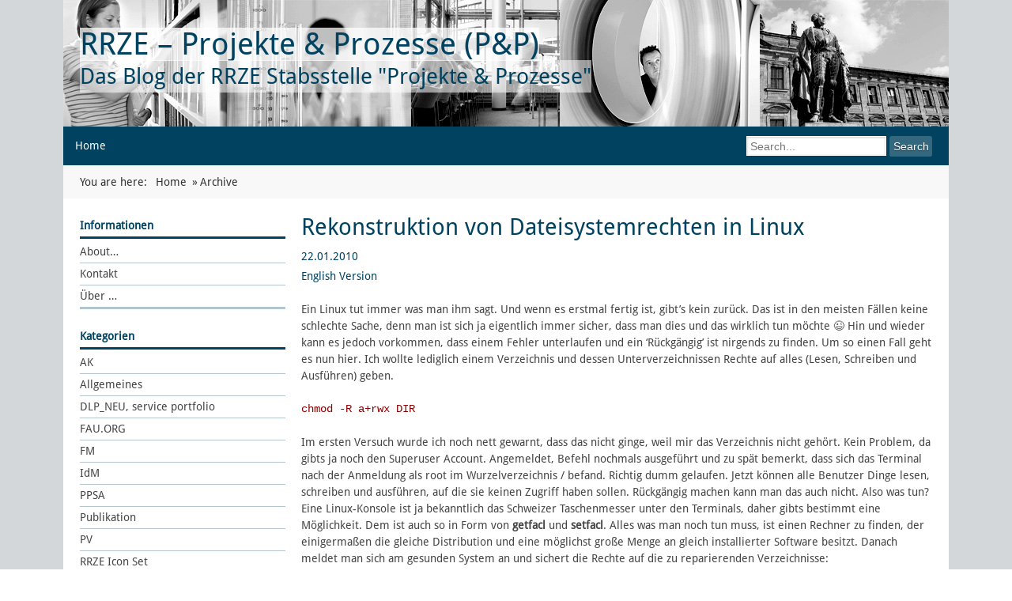

--- FILE ---
content_type: text/html; charset=UTF-8
request_url: https://blogs.fau.de/pp/2010/01/
body_size: 20633
content:
<!DOCTYPE html>
<html lang="en-US">
    <head>
        <title>RRZE - Projekte &amp; Prozesse (P&amp;P) |   2010  January</title>
        <meta charset="UTF-8" />	
        <meta name="viewport" content="width=device-width; initial-scale=1.0; maximum-scale=1.0" />
        <meta name="generator" content="WordPress 6.9" />
        <link rel="canonical" href='http://blogs.fau.de/pp/2010/01/' />
        <meta name="description" content="Rekonstruktion von Dateisystemrechten in Linux" />
        <link rel="profile" href="http://gmpg.org/xfn/11" />
        <link rel="pingback" href="https://blogs.fau.de/pp/xmlrpc.php" />
        <!--[if lt IE 9]>
        <script type="text/javascript" src="https://blogs.fau.de/pp/wp-content/themes/blue-edgy/js/html5shiv.js?v=3.6RC1"></script>        <![endif]-->
        <link rel="icon" href="/favicon.ico" type="image/x-icon" />
        <link rel="shortcut icon" href="/favicon.ico" type="image/x-icon" />
        <meta name='robots' content='max-image-preview:large' />
<link rel="alternate" type="application/rss+xml" title="RRZE - Projekte &amp; Prozesse (P&amp;P) &raquo; Feed" href="https://blogs.fau.de/pp/feed/" />
<link rel="alternate" type="application/rss+xml" title="RRZE - Projekte &amp; Prozesse (P&amp;P) &raquo; Comments Feed" href="https://blogs.fau.de/pp/comments/feed/" />
<style id='wp-img-auto-sizes-contain-inline-css' type='text/css'>
img:is([sizes=auto i],[sizes^="auto," i]){contain-intrinsic-size:3000px 1500px}
/*# sourceURL=wp-img-auto-sizes-contain-inline-css */
</style>
<style id='classic-theme-styles-inline-css' type='text/css'>
/*! This file is auto-generated */
.wp-block-button__link{color:#fff;background-color:#32373c;border-radius:9999px;box-shadow:none;text-decoration:none;padding:calc(.667em + 2px) calc(1.333em + 2px);font-size:1.125em}.wp-block-file__button{background:#32373c;color:#fff;text-decoration:none}
/*# sourceURL=/wp-includes/css/classic-themes.min.css */
</style>
<link rel='stylesheet' id='style-css' href='https://blogs.fau.de/pp/wp-content/themes/blue-edgy/style.css?ver=6.9' type='text/css' media='all' />
<link rel='stylesheet' id='accessible-tabs-css' href='https://blogs.fau.de/pp/wp-content/themes/blue-edgy/css/yaml/add-ons/accessible-tabs/tabs.css?ver=6.9' type='text/css' media='all' />
<script type="text/javascript" src="https://blogs.fau.de/pp/wp-includes/js/jquery/jquery.min.js?ver=3.7.1" id="jquery-core-js"></script>
<script type="text/javascript" src="https://blogs.fau.de/pp/wp-includes/js/jquery/jquery-migrate.min.js?ver=3.4.1" id="jquery-migrate-js"></script>
<script type="text/javascript" src="https://blogs.fau.de/pp/wp-content/themes/blue-edgy/js/base.js?ver=6.9" id="base-js"></script>
<link rel="https://api.w.org/" href="https://blogs.fau.de/pp/wp-json/" /><link rel="EditURI" type="application/rsd+xml" title="RSD" href="https://blogs.fau.de/pp/xmlrpc.php?rsd" />
<meta name="generator" content="WordPress 6.9" />
        <style type="text/css">
            #wpadminbar #wp-admin-bar-wp-logo>.ab-item .ab-icon:before,
            #wpadminbar .quicklinks li .blavatar:before {
                content: "\f319";
                top: 2px;
            }
        </style>
<style type="text/css" media="all">
body {font-family: DroidSans}
</style>
<style type="text/css" media="all">
h1, h2, h3, h4, h5, h6 {font-family: DroidSans}
</style>
<style type="text/css" media="all">
.dropdown {font-family: DroidSans}
</style>
<style type="text/css" media="all">
.widget-title {font-family: DroidSans}
</style>
<style type="text/css" media="all">
.ym-vlist, .widget-wrapper input, .widget-wrapper select, .widget-wrapper option {font-family: DroidSans}
</style>
<style type="text/css">
@media all {
body div#kopf div#title {background: url("https://blogs.fau.de/pp/wp-content/themes/blue-edgy/images/headers/grau-header.jpg") no-repeat scroll center top transparent;}
}
@media screen and (max-width: 760px) {
body div#kopf div#title {background-size: 760px;}
}
</style>
<style type="text/css">
@media screen {
    #main-column > .ym-col1 { width: 25%; } /* sidebar */
    #main-column > .ym-col3 { float: right; width: 75%; margin: 0;} /* content */
    footer aside.ym-col1 { width: 33.333%; margin: 0;} /* left column */
    footer aside.ym-col2 { width: 33.333%; float:left; margin: 0; } /* center column */
    footer aside.ym-col3 { margin-left: 66.666%; margin-right: 0; } /* right column */
}</style>
<style type="text/css">
@media screen {
    div#kopf, div#main  { background-color: #D4D7D9; }
    a { color: #00425F; }
    a:hover, a:focus { background-color: #005D85; color: #ffffff;}
    h1, h2, h3, h4, h5, h6 { color: #00425F; }
    .header-block h1 a, .header-block h1 a:focus, .header-block h1 a:hover { color: #00425F; }
    .entry-content a, .entry-summary a, .commentlist a { color: #00425F; }
    .entry-content a:hover, .entry-content a:focus { background-color: #005D85; color: #ffffff; }
    nav#breadcrumb div.ym-hlist ul li a:focus,
    nav#breadcrumb div.ym-hlist ul li a:hover,
    nav#breadcrumb div.ym-hlist ul li a:active { background-color: #005D85; color: #ffffff; }
    .navmenu, 
    .navmenu ul.dropdown { background: #00425F; }
    .navmenu ul.dropdown ul { background: #00425F; }
    .navmenu ul.dropdown a,
    .navmenu ul.dropdown a:visited,	
    .navmenu ul.dropdown a:hover, 		
    .navmenu ul.dropdown a:active { color: #ffffff; }
    .navmenu ul.dropdown li a:hover { background-color: #005D85; color: #ffffff; }
    .navmenu ul.dropdown ul li { border-bottom:1px solid #D4D7D9; }
    .navmenu ul.dropdown ul li a:hover { background-color: #005D85; color: #ffffff; }
    .navmenu ul.dropdown li.divider { background-color: #D4D7D9; }
    nav#tecmenu,
    nav#tecmenu ul.dropdown { background: none repeat scroll 0 0 #00425F; }
    nav#tecmenu ul.dropdown ul { background: #00425F; }
    nav#tecmenu ul.dropdown a,
    nav#tecmenu ul.dropdown a:visited,	
    nav#tecmenu ul.dropdown a:hover, 		
    nav#tecmenu ul.dropdown a:active { color: #D0D0D0; }
    nav#tecmenu ul.dropdown li:hover { background-color: #005D85; color: #ffffff; }
    nav#tecmenu ul.dropdown ul li { border-bottom:1px solid #D4D7D9; }
    nav#tecmenu ul.dropdown li a:hover { background-color: #005D85; color: #ffffff; }
    aside .widget-title { border-bottom-color: #00425F; color: #00425F; }
    aside .widget-title a { color: #00425F !important; }
    aside .widget-title a:hover, aside .widget-title a:focus, aside .widget-title a:active { background-color: #6B8EAD; color: #ffffff !important; }
    aside table#wp-calendar { border-top-color: #00425F; border-bottom-color: #B3C6CE; }
    aside table#wp-calendar a, 
    aside table#wp-calendar a:visited { background-color: #B3C6CE; }
    aside table#wp-calendar a:focus, 
    aside table#wp-calendar a:hover,
    aside table#wp-calendar a:active { background-color: #B3C6CE; }
    aside tbody td { border-top: 1px solid #B3C6CE; }
    aside thead th { border-bottom-color: #B3C6CE; }
    aside tbody tr:hover th, 
    aside tbody tr:hover td { background-color: #6B8EAD; color: #ffffff; }
    aside table#wp-calendar tfoot a, 
    aside table#wp-calendar tfoot a:visited { background-color: transparent; }
    aside table#wp-calendar tfoot a:focus,
    aside table#wp-calendar tfoot a:hover,
    aside table#wp-calendar tfoot a:active { background-color: #6B8EAD; color: #ffffff; }
    aside .widget_text a, 
    aside .widget_text a:visited { color: #00425F !important; }
    aside .widget_text a:hover, 
    aside .widget_text a:focus { background-color: #6B8EAD; color: #ffffff !important; }
    aside .tagcloud, 
    aside .textwidget { border-bottom-color: #B3C6CE; }
    aside .tagcloud a:hover, 
    aside .tagcloud a:focus { background-color: #6B8EAD; color: #ffffff; }
    .searchbutton { background-color: #00425F; }
    .ym-vlist ul { border-bottom-color: #B3C6CE; }
	.ym-vlist a { border-bottom-color: #B3C6CE; }
	.ym-vlist li a:focus,
	.ym-vlist li a:hover,
	.ym-vlist li a:active { background-color: #6B8EAD; color: #ffffff; }
	.ym-vlist li ul li a,
	.ym-vlist li ul li a:visited { background-color: transparent; color: #444; }
	.ym-vlist li ul li a:focus,
	.ym-vlist li ul li a:hover,
	.ym-vlist li ul li a:active { background-color: #6B8EAD; color: #ffffff; }
	.ym-vlist li ul li ul li a,
	.ym-vlist li ul li ul li a:visited{ background-color: transparent; color: #444; }
	.ym-vlist li ul li ul li a:focus,
	.ym-vlist li ul li ul li a:hover,
	.ym-vlist li ul li ul li a:active { background-color: #6B8EAD; color: #ffffff; }
	.ym-vlist li ul li ul li ul li a,
	.ym-vlist li ul li ul li ul li a:visited { background-color:transparent; color: #444; }
	.ym-vlist li ul li ul li ul li a:focus,
	.ym-vlist li ul li ul li ul li a:hover,
	.ym-vlist li ul li ul li ul li a:active { background-color: #6B8EAD; color: #ffffff; }
    .accordion h2 { border-top-color: #00425F; }
    body > footer { background-image: linear-gradient(270deg, #00425F, #005D85);
        background-image: -webkit-linear-gradient(270deg, #00425F, #005D85);
        background-image: -moz-linear-gradient(270deg, #00425F, #005D85);
        background-image: -o-linear-gradient(270deg, #00425F, #005D85);
        background-image: -ms-linear-gradient(270deg, #00425F, #005D85);
        color: #d0d0d0;
    }
    div#main div.ym-wrapper { border-bottom-color: #D0D0D0; }
    footer .ym-vlist ul { border-color: #006F9F; }
    footer .ym-vlist a { border-color: #006F9F; }
    footer .widget-title { border-bottom-color: #D0D0D0; color: #D0D0D0; }
    footer .widget-title a { color: #D0D0D0 !important; }
    footer .widget-title a:hover, footer .widget-title a:focus, footer .widget-title a:active { background-color: #005D85; color: #ffffff !important; }
    footer .searchbutton { background-color: #006F9F; }
    footer table#wp-calendar { border-top-color: #D0D0D0; border-bottom-color: #006F9F; color: #d0d0d0; }
    footer table#wp-calendar a, 
    footer table#wp-calendar a:visited { background-color: #006F9F; color: #fff; }
    footer table#wp-calendar a:focus, 
    footer table#wp-calendar a:hover,
    footer table#wp-calendar a:active { background-color: #006F9F; }
    footer tbody td { border-top: 1px solid #006F9F; color: #d0d0d0; }
    footer thead th { border-bottom-color: #006F9F; color: #d0d0d0; }
    footer tbody tr:hover th, 
    footer tbody tr:hover td { background-color: #005D85; color: #ffffff; }
    footer table#wp-calendar tfoot a, 
    footer table#wp-calendar tfoot a:visited { background-color: transparent; color: #d0d0d0; }
    footer table#wp-calendar tfoot a:focus,
    footer table#wp-calendar tfoot a:hover,
    footer table#wp-calendar tfoot a:active { background-color: #005D85; color: #ffffff; }
    footer .widget_text a, 
    footer .widget_text a:visited { color: #D0D0D0 !important; }
    footer .widget_text a:hover, 
    footer .widget_text a:focus { background-color: #005D85; color: #ffffff !important; }
    footer .tagcloud, 
    footer .textwidget { border-bottom-color: #006F9F; }
    footer .tagcloud a:hover, 
    footer .tagcloud a:focus { background-color: #005D85; color: #ffffff; }
    footer li.recentcomments { border-bottom-color: #005D85; }
    footer .ym-vlist li a, 
    footer .ym-vlist li a:visited { color: #d0d0d0; }
    footer .ym-vlist li a:focus,
    footer .ym-vlist li a:hover,
    footer .ym-vlist li a:active { background-color: #005D85; color: #ffffff; }
    footer .ym-vlist li.current-menu-item > a,
    footer .ym-vlist li.current_page_item > a,
    footer .ym-vlist li.current-cat > a { background-color: #005D85; color: #ffffff; }
    footer .ym-vlist li ul li a,
    footer .ym-vlist li ul li a:visited { color: #d0d0d0; }
    footer .ym-vlist li ul li a:focus,
    footer .ym-vlist li ul li a:hover,
    footer .ym-vlist li ul li a:active { background-color: #005D85; color: #ffffff; }
    footer .ym-vlist li ul li.current-menu-item > a,
    footer .ym-vlist li ul li.current_page_item > a,
    footer .ym-vlist li ul li.current-cat > a { background-color: #005D85; color: #ffffff; }
    footer .ym-vlist li ul li ul li a,
    footer .ym-vlist li ul li ul li a:visited { color: #d0d0d0; }
    footer .ym-vlist li ul li ul li a:focus,
    footer .ym-vlist li ul li ul li a:hover,
    footer .ym-vlist li ul li ul li a:active { background-color: #005D85; color: #ffffff; }
    footer .ym-vlist li ul li ul li.current-menu-item  > a,
    footer .ym-vlist li ul li ul li.current_page_item  > a,
    footer .ym-vlist li ul li ul li.current-cat  > a { background-color: #005D85; color: #ffffff; }
    footer .ym-vlist li ul li ul li ul li a:focus,
    footer .ym-vlist li ul li ul li ul li a:hover,
    footer .ym-vlist li ul li ul li ul li a:active { background-color: #005D85; color: #ffffff; }
    footer .ym-vlist li ul li ul li ul li.current-menu-item > a,
    footer .ym-vlist li ul li ul li ul li.current_page_item > a,
    footer .ym-vlist li ul li ul li ul li.current-cat > a { background-color: #005D85; color: #ffffff; }
}
@media screen and (max-width: 760px) {
    .menu-icon span { background-color: #005D85; }
    ul.dropdown{ border-top:1px solid #D4D7D9; }
    ul.dropdown  li { border-bottom: 1px solid #D4D7D9;}
    ul.dropdown  ul a:hover  { background-color: #005D85; color: #ffffff;}
    ul.dropdown li.sub > a.current{ background: #005D85; color: #ffffff; }
    ul.dropdown li.sub > ul a.current{ background: #005D85; color: #ffffff; }
    ul.dropdown li.sub > a:after { color: #D4D7D9; }	
    ul.dropdown li.sub > a.current:after { color: #D4D7D9; }
    .searchform { background-color: #005D85; 
}
</style>
    <style id='global-styles-inline-css' type='text/css'>
:root{--wp--preset--aspect-ratio--square: 1;--wp--preset--aspect-ratio--4-3: 4/3;--wp--preset--aspect-ratio--3-4: 3/4;--wp--preset--aspect-ratio--3-2: 3/2;--wp--preset--aspect-ratio--2-3: 2/3;--wp--preset--aspect-ratio--16-9: 16/9;--wp--preset--aspect-ratio--9-16: 9/16;--wp--preset--color--black: #000000;--wp--preset--color--cyan-bluish-gray: #abb8c3;--wp--preset--color--white: #ffffff;--wp--preset--color--pale-pink: #f78da7;--wp--preset--color--vivid-red: #cf2e2e;--wp--preset--color--luminous-vivid-orange: #ff6900;--wp--preset--color--luminous-vivid-amber: #fcb900;--wp--preset--color--light-green-cyan: #7bdcb5;--wp--preset--color--vivid-green-cyan: #00d084;--wp--preset--color--pale-cyan-blue: #8ed1fc;--wp--preset--color--vivid-cyan-blue: #0693e3;--wp--preset--color--vivid-purple: #9b51e0;--wp--preset--gradient--vivid-cyan-blue-to-vivid-purple: linear-gradient(135deg,rgb(6,147,227) 0%,rgb(155,81,224) 100%);--wp--preset--gradient--light-green-cyan-to-vivid-green-cyan: linear-gradient(135deg,rgb(122,220,180) 0%,rgb(0,208,130) 100%);--wp--preset--gradient--luminous-vivid-amber-to-luminous-vivid-orange: linear-gradient(135deg,rgb(252,185,0) 0%,rgb(255,105,0) 100%);--wp--preset--gradient--luminous-vivid-orange-to-vivid-red: linear-gradient(135deg,rgb(255,105,0) 0%,rgb(207,46,46) 100%);--wp--preset--gradient--very-light-gray-to-cyan-bluish-gray: linear-gradient(135deg,rgb(238,238,238) 0%,rgb(169,184,195) 100%);--wp--preset--gradient--cool-to-warm-spectrum: linear-gradient(135deg,rgb(74,234,220) 0%,rgb(151,120,209) 20%,rgb(207,42,186) 40%,rgb(238,44,130) 60%,rgb(251,105,98) 80%,rgb(254,248,76) 100%);--wp--preset--gradient--blush-light-purple: linear-gradient(135deg,rgb(255,206,236) 0%,rgb(152,150,240) 100%);--wp--preset--gradient--blush-bordeaux: linear-gradient(135deg,rgb(254,205,165) 0%,rgb(254,45,45) 50%,rgb(107,0,62) 100%);--wp--preset--gradient--luminous-dusk: linear-gradient(135deg,rgb(255,203,112) 0%,rgb(199,81,192) 50%,rgb(65,88,208) 100%);--wp--preset--gradient--pale-ocean: linear-gradient(135deg,rgb(255,245,203) 0%,rgb(182,227,212) 50%,rgb(51,167,181) 100%);--wp--preset--gradient--electric-grass: linear-gradient(135deg,rgb(202,248,128) 0%,rgb(113,206,126) 100%);--wp--preset--gradient--midnight: linear-gradient(135deg,rgb(2,3,129) 0%,rgb(40,116,252) 100%);--wp--preset--font-size--small: 13px;--wp--preset--font-size--medium: 20px;--wp--preset--font-size--large: 36px;--wp--preset--font-size--x-large: 42px;--wp--preset--spacing--20: 0.44rem;--wp--preset--spacing--30: 0.67rem;--wp--preset--spacing--40: 1rem;--wp--preset--spacing--50: 1.5rem;--wp--preset--spacing--60: 2.25rem;--wp--preset--spacing--70: 3.38rem;--wp--preset--spacing--80: 5.06rem;--wp--preset--shadow--natural: 6px 6px 9px rgba(0, 0, 0, 0.2);--wp--preset--shadow--deep: 12px 12px 50px rgba(0, 0, 0, 0.4);--wp--preset--shadow--sharp: 6px 6px 0px rgba(0, 0, 0, 0.2);--wp--preset--shadow--outlined: 6px 6px 0px -3px rgb(255, 255, 255), 6px 6px rgb(0, 0, 0);--wp--preset--shadow--crisp: 6px 6px 0px rgb(0, 0, 0);}:where(.is-layout-flex){gap: 0.5em;}:where(.is-layout-grid){gap: 0.5em;}body .is-layout-flex{display: flex;}.is-layout-flex{flex-wrap: wrap;align-items: center;}.is-layout-flex > :is(*, div){margin: 0;}body .is-layout-grid{display: grid;}.is-layout-grid > :is(*, div){margin: 0;}:where(.wp-block-columns.is-layout-flex){gap: 2em;}:where(.wp-block-columns.is-layout-grid){gap: 2em;}:where(.wp-block-post-template.is-layout-flex){gap: 1.25em;}:where(.wp-block-post-template.is-layout-grid){gap: 1.25em;}.has-black-color{color: var(--wp--preset--color--black) !important;}.has-cyan-bluish-gray-color{color: var(--wp--preset--color--cyan-bluish-gray) !important;}.has-white-color{color: var(--wp--preset--color--white) !important;}.has-pale-pink-color{color: var(--wp--preset--color--pale-pink) !important;}.has-vivid-red-color{color: var(--wp--preset--color--vivid-red) !important;}.has-luminous-vivid-orange-color{color: var(--wp--preset--color--luminous-vivid-orange) !important;}.has-luminous-vivid-amber-color{color: var(--wp--preset--color--luminous-vivid-amber) !important;}.has-light-green-cyan-color{color: var(--wp--preset--color--light-green-cyan) !important;}.has-vivid-green-cyan-color{color: var(--wp--preset--color--vivid-green-cyan) !important;}.has-pale-cyan-blue-color{color: var(--wp--preset--color--pale-cyan-blue) !important;}.has-vivid-cyan-blue-color{color: var(--wp--preset--color--vivid-cyan-blue) !important;}.has-vivid-purple-color{color: var(--wp--preset--color--vivid-purple) !important;}.has-black-background-color{background-color: var(--wp--preset--color--black) !important;}.has-cyan-bluish-gray-background-color{background-color: var(--wp--preset--color--cyan-bluish-gray) !important;}.has-white-background-color{background-color: var(--wp--preset--color--white) !important;}.has-pale-pink-background-color{background-color: var(--wp--preset--color--pale-pink) !important;}.has-vivid-red-background-color{background-color: var(--wp--preset--color--vivid-red) !important;}.has-luminous-vivid-orange-background-color{background-color: var(--wp--preset--color--luminous-vivid-orange) !important;}.has-luminous-vivid-amber-background-color{background-color: var(--wp--preset--color--luminous-vivid-amber) !important;}.has-light-green-cyan-background-color{background-color: var(--wp--preset--color--light-green-cyan) !important;}.has-vivid-green-cyan-background-color{background-color: var(--wp--preset--color--vivid-green-cyan) !important;}.has-pale-cyan-blue-background-color{background-color: var(--wp--preset--color--pale-cyan-blue) !important;}.has-vivid-cyan-blue-background-color{background-color: var(--wp--preset--color--vivid-cyan-blue) !important;}.has-vivid-purple-background-color{background-color: var(--wp--preset--color--vivid-purple) !important;}.has-black-border-color{border-color: var(--wp--preset--color--black) !important;}.has-cyan-bluish-gray-border-color{border-color: var(--wp--preset--color--cyan-bluish-gray) !important;}.has-white-border-color{border-color: var(--wp--preset--color--white) !important;}.has-pale-pink-border-color{border-color: var(--wp--preset--color--pale-pink) !important;}.has-vivid-red-border-color{border-color: var(--wp--preset--color--vivid-red) !important;}.has-luminous-vivid-orange-border-color{border-color: var(--wp--preset--color--luminous-vivid-orange) !important;}.has-luminous-vivid-amber-border-color{border-color: var(--wp--preset--color--luminous-vivid-amber) !important;}.has-light-green-cyan-border-color{border-color: var(--wp--preset--color--light-green-cyan) !important;}.has-vivid-green-cyan-border-color{border-color: var(--wp--preset--color--vivid-green-cyan) !important;}.has-pale-cyan-blue-border-color{border-color: var(--wp--preset--color--pale-cyan-blue) !important;}.has-vivid-cyan-blue-border-color{border-color: var(--wp--preset--color--vivid-cyan-blue) !important;}.has-vivid-purple-border-color{border-color: var(--wp--preset--color--vivid-purple) !important;}.has-vivid-cyan-blue-to-vivid-purple-gradient-background{background: var(--wp--preset--gradient--vivid-cyan-blue-to-vivid-purple) !important;}.has-light-green-cyan-to-vivid-green-cyan-gradient-background{background: var(--wp--preset--gradient--light-green-cyan-to-vivid-green-cyan) !important;}.has-luminous-vivid-amber-to-luminous-vivid-orange-gradient-background{background: var(--wp--preset--gradient--luminous-vivid-amber-to-luminous-vivid-orange) !important;}.has-luminous-vivid-orange-to-vivid-red-gradient-background{background: var(--wp--preset--gradient--luminous-vivid-orange-to-vivid-red) !important;}.has-very-light-gray-to-cyan-bluish-gray-gradient-background{background: var(--wp--preset--gradient--very-light-gray-to-cyan-bluish-gray) !important;}.has-cool-to-warm-spectrum-gradient-background{background: var(--wp--preset--gradient--cool-to-warm-spectrum) !important;}.has-blush-light-purple-gradient-background{background: var(--wp--preset--gradient--blush-light-purple) !important;}.has-blush-bordeaux-gradient-background{background: var(--wp--preset--gradient--blush-bordeaux) !important;}.has-luminous-dusk-gradient-background{background: var(--wp--preset--gradient--luminous-dusk) !important;}.has-pale-ocean-gradient-background{background: var(--wp--preset--gradient--pale-ocean) !important;}.has-electric-grass-gradient-background{background: var(--wp--preset--gradient--electric-grass) !important;}.has-midnight-gradient-background{background: var(--wp--preset--gradient--midnight) !important;}.has-small-font-size{font-size: var(--wp--preset--font-size--small) !important;}.has-medium-font-size{font-size: var(--wp--preset--font-size--medium) !important;}.has-large-font-size{font-size: var(--wp--preset--font-size--large) !important;}.has-x-large-font-size{font-size: var(--wp--preset--font-size--x-large) !important;}
/*# sourceURL=global-styles-inline-css */
</style>
</head>
    <body class="archive date wp-theme-blue-edgy">
        <div id="kopf">
                        <ul class="ym-skiplinks sprungmarken">
                <li><a class="ym-skip" href="#contentmarke">Skip to Content</a></li>
                <li><a class="ym-skip" href="#bereichsmenumarke">Go to area menu</a></li>
                <li><a class="ym-skip" href="#hilfemarke">Jump to the general information area</a></li>
                                <li><a class="ym-skip" href="#zusatzinfomarke">Jump to the additional information area</a></li>
                            </ul>
            <div id="title">
                                <div class="ym-wrapper">
                    <div class="ym-wbox header-block middle-left">                        <h1 id="site-title"><span>
                            <a href="https://blogs.fau.de/pp/" rel="home">RRZE &#8211; Projekte &amp; Prozesse (P&amp;P)</a>                        </span></h1>
                                                <h3 id="site-description"><span>Das Blog der RRZE Stabsstelle &quot;Projekte &amp; Prozesse&quot;</span></h3>
                                            </div>
                </div>
                            </div>
            <nav id="bereichsmenu">
                <div class="ym-wrapper">
                    <h2 class="ym-skip"><a name="bereichsmenumarke" id="bereichsmenumarke">Area menu</a></h2>
                    <div class='navmenu bereichsmenu' id=''><ul id="menu-menubereichsmenu" class="dropdown"><li><a href="http://blogs.fau.de/pp">Home</a></li></ul><div class="searchform"><form class="ym-searchform" role="search" method="get" id="searchform" action="https://blogs.fau.de/pp/" >
                <input class="ym-searchfield" type="search" placeholder="Search..." value="" name="s" id="s" />
                <input class="ym-searchbutton" type="submit" value="Search" />
            </form><div class="ym-clearfix"></div></div></div>                </div>
            </nav>
                        <nav id="breadcrumb">
                <div class="ym-wrapper">
                    <h3 class="ym-skip"><a name="breadcrumbmarke" id="breadcrumbmarke">Breadcrumb</a></h3>
                    <div class="ym-hlist">
                        <ul><li><span>You are here:</span></li><li><a href="https://blogs.fau.de/pp">Home</a><span>»</span></li><li><span>Archive </span></li></ul>                    </div>
                </div>
            </nav>
                    </div>
        <div id="main">
            <div class="ym-wrapper">
                <div class="ym-wbox">

    <div id="main-column" class="ym-column linearize-level-1">
        
            <aside class="ym-col1 ym-noprint">
            <div class="ym-cbox-left">
    <h2 class="ym-skip">Kurzinfo</h2>
    <div id="pages-3" class="widget-wrapper ym-vlist widget_pages"><h6 class="widget-title">Informationen</h6>
			<ul>
				<li class="page_item page-item-6520 page_item_has_children"><a href="https://blogs.fau.de/pp/about/">About&#8230;</a>
<ul class='children'>
	<li class="page_item page-item-6528"><a href="https://blogs.fau.de/pp/about/publications/">Publications</a></li>
</ul>
</li>
<li class="page_item page-item-7004"><a href="https://blogs.fau.de/pp/kontakt/">Kontakt</a></li>
<li class="page_item page-item-6261 page_item_has_children"><a href="https://blogs.fau.de/pp/ueber/">Über …</a>
<ul class='children'>
	<li class="page_item page-item-6264"><a href="https://blogs.fau.de/pp/ueber/publikationen/">Publikationen</a></li>
</ul>
</li>
			</ul>

			</div><div id="categories-1" class="widget-wrapper ym-vlist widget_categories"><h6 class="widget-title">Kategorien</h6>
			<ul>
					<li class="cat-item cat-item-10631"><a href="https://blogs.fau.de/pp/category/ak/">AK</a>
</li>
	<li class="cat-item cat-item-17"><a href="https://blogs.fau.de/pp/category/allgemeines/">Allgemeines</a>
</li>
	<li class="cat-item cat-item-6"><a href="https://blogs.fau.de/pp/category/dlp_neu-service-portfolio/">DLP_NEU, service portfolio</a>
</li>
	<li class="cat-item cat-item-65"><a href="https://blogs.fau.de/pp/category/fau-org/">FAU.ORG</a>
</li>
	<li class="cat-item cat-item-13706"><a href="https://blogs.fau.de/pp/category/fm/">FM</a>
</li>
	<li class="cat-item cat-item-5725"><a href="https://blogs.fau.de/pp/category/idm/">IdM</a>
<ul class='children'>
	<li class="cat-item cat-item-118"><a href="https://blogs.fau.de/pp/category/idm/waid/">IdM Self Service</a>
</li>
	<li class="cat-item cat-item-124"><a href="https://blogs.fau.de/pp/category/idm/kooperation/">Kooperation</a>
</li>
	<li class="cat-item cat-item-123"><a href="https://blogs.fau.de/pp/category/idm/lenkungsausschusssitzung/">Lenkungsausschusssitzung</a>
</li>
	<li class="cat-item cat-item-125"><a href="https://blogs.fau.de/pp/category/idm/migration/">Migration</a>
</li>
	<li class="cat-item cat-item-126"><a href="https://blogs.fau.de/pp/category/idm/novell-consulting/">Novell Consulting</a>
</li>
	<li class="cat-item cat-item-120"><a href="https://blogs.fau.de/pp/category/idm/reiseberichte/">Reiseberichte</a>
</li>
	<li class="cat-item cat-item-122"><a href="https://blogs.fau.de/pp/category/idm/risiko/">RISIKO</a>
</li>
	<li class="cat-item cat-item-5728"><a href="https://blogs.fau.de/pp/category/idm/web-sso/">Web-SSO</a>
</li>
	<li class="cat-item cat-item-121"><a href="https://blogs.fau.de/pp/category/idm/wochenbericht/">Wochenbericht</a>
</li>
</ul>
</li>
	<li class="cat-item cat-item-7"><a href="https://blogs.fau.de/pp/category/ppsa/">PPSA</a>
</li>
	<li class="cat-item cat-item-41"><a href="https://blogs.fau.de/pp/category/publikation/">Publikation</a>
</li>
	<li class="cat-item cat-item-8294"><a href="https://blogs.fau.de/pp/category/pv/">PV</a>
</li>
	<li class="cat-item cat-item-11"><a href="https://blogs.fau.de/pp/category/rrze-icon-set/">RRZE Icon Set</a>
</li>
	<li class="cat-item cat-item-8"><a href="https://blogs.fau.de/pp/category/whos-who/">Who&#039;s who</a>
</li>
			</ul>

			</div><div id="linkcat-2" class="widget-wrapper ym-vlist widget_links"><h6 class="widget-title">Links</h6>
	<ul class='xoxo blogroll'>
<li><a href="https://blogs.fau.de/campusmanagement/" title="Webseite der Verfahrensbetreuung für die Studierendenverwaltung" target="_blank">Campusmanagement</a></li>
<li><a href="https://www.fauorg.zuv.fau.de/" title="Zentrale Anwendung zur Pflege der Organisationsstruktur der Friedrich-Alexander-Universität Erlangen-Nürnberg" target="_blank">FAU.ORG</a></li>
<li><a href="https://www.idm.fau.de" title="Identity Management (IdM) Self Service" target="_blank">IdM-Portal</a></li>
<li><a href="https://github.com/tantrum-junkie/jidgen" title="Java ID generator with patterns and automatic collision detection against existing user IDs">Java ID generator</a></li>
<li><a href="https://github.com/zhelev/jpwgen" title="Java PW generator ensure secure passwords following a given generation policy pattern" target="_blank">jPWgen &#8211; Java PW generator</a></li>
<li><a href="http://www.rrze.fau.de/" title="Webseite des RRZE" target="_blank">Regionales RechenZentrum Erlangen (RRZE)</a></li>
<li><a href="https://rrze-pp.github.io/rrze-icon-set/" title="RRZE Icon Set based on Tango Style" target="_blank">RRZE Icon Set</a></li>
<li><a href="https://www.sso.uni-erlangen.de/" title="Zentraler Anmeldedienst der Universität Erlangen-Nürnberg" target="_blank"><img src="https://www.sso.uni-erlangen.de/images/logos/sso-logo-48x48.png" alt="Single Sign-On" title="Zentraler Anmeldedienst der Universität Erlangen-Nürnberg" /> Single Sign-On</a></li>

	</ul>
</div>
        <div class="fau-logo">
        <a href="http://www.fau.de">
            <img src="https://blogs.fau.de/pp/wp-content/themes/blue-edgy/images/fau-logo.svg" alt="Friedrich-Alexander-Universität Erlangen-Nürnberg"/>
        </a>
    </div>    
    <div class="network-logo">
        <a href="http://blogs.fau.de/">
            <img src="https://blogs.fau.de/pp/wp-content/themes/blue-edgy/images/network-logo.png" alt="FAU-Blogdienst"/>
        </a>
    </div>
    </div>           

        </aside>
        
        <div class="ym-col3">
            <div class="ym-cbox-right">
                <h2 class="ym-skip"><a name="contentmarke" id="contentmarke">Content</a></h2>
    <article id="post-4545" class="post-4545 post type-post status-publish format-standard hentry category-allgemeines">
    <header class="entry-header">
                    <h1><a href="https://blogs.fau.de/pp/2010/01/22/rekonstruktion-von-dateisystemrechten-in-linux/" title="Permalink for Rekonstruktion von Dateisystemrechten in Linux" rel="bookmark">Rekonstruktion von Dateisystemrechten in Linux</a></h1>
                            <div class="entry-meta">
                <a href="https://blogs.fau.de/pp/2010/01/22/rekonstruktion-von-dateisystemrechten-in-linux/" title="09:42" rel="bookmark"><time class="entry-date" datetime="2010-01-22T09:42:00+02:00" pubdate>22.01.2010</time></a>            </div>
                       
    </header>
            <div class="entry-content">
            <p><a href="#english">English Version</a></p>
<p>Ein Linux tut immer was man ihm sagt. Und wenn es erstmal fertig ist, gibt&#8217;s kein zur&uuml;ck. Das ist in den meisten F&auml;llen keine schlechte Sache, denn man ist sich ja eigentlich immer sicher, dass man dies und das wirklich tun m&ouml;chte 😉 Hin und wieder kann es jedoch vorkommen, dass einem Fehler unterlaufen und ein &#8216;R&uuml;ckg&auml;ngig&#8217; ist nirgends zu finden. Um so einen Fall geht es nun hier. Ich wollte lediglich einem Verzeichnis und dessen Unterverzeichnissen Rechte auf alles (Lesen, Schreiben und Ausf&uuml;hren) geben. </p>
<pre>
chmod -R a+rwx DIR
</pre>
<p>Im ersten Versuch wurde ich noch nett gewarnt, dass das nicht ginge, weil mir das Verzeichnis nicht geh&ouml;rt. Kein Problem, da gibts ja noch den Superuser Account. Angemeldet, Befehl nochmals ausgef&uuml;hrt und zu sp&auml;t bemerkt, dass sich das Terminal nach der Anmeldung als root im Wurzelverzeichnis / befand. Richtig dumm gelaufen. Jetzt k&ouml;nnen alle Benutzer Dinge lesen, schreiben und ausf&uuml;hren, auf die sie keinen Zugriff haben sollen. R&uuml;ckg&auml;ngig machen kann man das auch nicht. Also was tun? Eine Linux-Konsole ist ja bekanntlich das Schweizer Taschenmesser unter den Terminals, daher gibts bestimmt eine M&ouml;glichkeit. Dem ist auch so in Form von <strong>getfacl</strong> und <strong>setfacl</strong>. Alles was man noch tun muss, ist einen Rechner zu finden, der einigerma&szlig;en die gleiche Distribution und eine m&ouml;glichst gro&szlig;e Menge an gleich installierter Software besitzt. Danach meldet man sich am gesunden System an und sichert die Rechte auf die zu reparierenden Verzeichnisse:</p>
<pre>
getfacl -R DIR &gt; /tmp/DIR.acl</pre>
<p>Die DIR.acl enth&auml;lt dann die &#8216;normalen&#8217; Zugriffsrechte des Verzeichnisses &#8216;DIR&#8217;. Diese Datei muss dann aufs zu repariendene System &uuml;bertragen werden. Dann dort anmelden und per</p>
<pre>
setfacl --restore=/tmp/DIR.acl
</pre>
<p>die Rechte in DIR rekonstruieren. Fehlende Dateien und Verzeichnisse werden nat&uuml;rlich ignoriert. Fertig. Alles wieder gut. </p>
<h3><a name="english">Reconstructing Data access rights in Linux</a></h3>
<p>Linux always does as it&#8217;s told. And when it&#8217;s done, it&#8217;s done. Normally, that&#8217;s not a bad thing, after all, you know what you&#8217;re doing, don&#8217;t you? Every now and then, however, it might happen that you make a mistake, and there&#8217;s no ?Undo? Button in sight. That is what this article is about. Originally, all I wanted to do is grant access rights (read, write, execute) to one directory and all its subdirectories. </p>
<pre>
chmod -R a+rwx DIR
</pre>
<p>When I first tried this, I was warned that I couldn&#8217;t do it because the directory wasn&#8217;t mine. No problem, there&#8217;s still the Superuser Account. Logged in, executed the command and then realized too late that the the terminal was in the root directory after logging on as root. Tough luck. Now every user can read, write and execute whatever he wants. And there&#8217;s no way to undo it either. So what now? A linux console is, as is well known, the swiss army knife of terminals, so surely there&#8217;s a way to do it. And of course there is: getfacl and setfacl. All that is left to do is find a computer with roughly the same distribution and as much of the same software as possible. Log onto the ?healthy? system, save the rights for the directories in question:</p>
<pre>
getfacl -R DIR &gt; /tmp/DIR.acl</pre>
<p>DIR.acl now contains the ?normal? access rights for the directory ?DIR?. This file can be transferred to the system that needs repairing. Now log in there and use </p>
<pre>
setfacl --restore=/tmp/DIR.acl
</pre>
<p>to reconstruct the rights in DIR. Missing files and directories will be ignored, of course. And all is well again.</p>
                    </div>
        <footer class="entry-footer">
                    <div class="ym-wbox">
                <span class="comments-link"><a href="https://blogs.fau.de/pp/2010/01/22/rekonstruktion-von-dateisystemrechten-in-linux/#respond"><span class="leave-reply">Leave a comment</span></a></span>
            </div>
        </footer>    
</article>
    <article id="post-4542" class="post-4542 post type-post status-publish format-standard hentry category-fau-org tag-fau-org">
    <header class="entry-header">
                    <h1><a href="https://blogs.fau.de/pp/2010/01/21/inside-fau-org-2-0/" title="Permalink for Inside FAU.ORG 2.0" rel="bookmark">Inside FAU.ORG 2.0</a></h1>
                            <div class="entry-meta">
                <a href="https://blogs.fau.de/pp/2010/01/21/inside-fau-org-2-0/" title="16:25" rel="bookmark"><time class="entry-date" datetime="2010-01-21T16:25:00+02:00" pubdate>21.01.2010</time></a>            </div>
                       
    </header>
            <div class="entry-content">
            <p><a href="english">English Version</a></p>
<p>Der neue Kern von FAU.ORG zeichnet sich durch moderne Technologien, schlankeres Design, verbesserte Modularit&auml;t und neue Interoperabilit&auml;t aus. Dieser Artikel stellt die neuen Kernkomponenten aus technischer Sicht vor und gibt einen kleinen Einblick in die Entwicklungsarbeit mit modernen Softwarekonzepten bei P&amp;P.</p>
<p>&nbsp;</p>
<h3>Ein Dinosaurier in neuem Gewandt</h3>
<p>Der neue FAU.ORG Kern setzt auf l&auml;ngst Bew&auml;hrtes auf: relationale Datenbanken. Mit dem Java Content Repository System Jackrabbit als Persistierungs-Backend hatte man zwar Versionierung und dynamische Schemata, es lie&szlig;en sich Versionen jedoch nur chronologisch geordnet erzeugen. Anders formuliert war es nicht ohne Weiteres m&ouml;glich in der Vergangenheit zu arbeiten, insbesondere &Auml;nderungen der Vergangenheit auf die Gegenwart auswirken zu lassen.</p>
<p>Daher wurde f&uuml;r den neuen Kern ein Konzept entwickelt, was man aus der Videokodierung kennt. Hier werden nicht f&uuml;r jedes Bild (oder auch <em>Frame</em>) des Videos ganze Bilder (<em>Keyframe</em>) gespeichert, sondern nur in bestimmten Abst&auml;nden. Alle dazwischen liegenden Frames speichern lediglich &Auml;nderungungsinformationen von einem Bild zum n&auml;chsten. Damit lassen sich die darzustellenden Informationen verlustfrei komprimieren.<br />
In FAU.ORG findet das gleiche Prinzip seine Anwendung.<br />
Der aktuelle Tag liegt immer als vollst&auml;ndige Information in einem klassischen Relationenschema vor. Dabei wurde schlicht davon ausgegangen, dass die meisten Zugriffe auf die Organisationsstruktur zum aktuellen Tag stattfinden und nicht in der Vergangenheit oder Zukunft. Alle &Auml;nderungen an Organisationseinheiten werden lediglich als &Auml;nderungsinformationen gespeichert. Im Gegensatz zu einem Videocodec allerdings mit dem neuen <em>und</em> dem alten Wert, damit man Zust&auml;nde von Organisationseinheiten sowohl zeitlich vorw&auml;rts als auch r&uuml;ckw&auml;rts berechnen kann. Mit dieser Methode ist es m&ouml;glich geworden, den Zustand des Organisationsbaums zu jedem beliebigen Zeitpunkt zu berechnen. Der Mehraufwand ist dabei verschwindend gering und liefert durch die Verwendung einer relationalen Datenbank mit bedacht gew&auml;hlten Indizes gute Performance. Die Implementierung verwendet f&uuml;r den Zugriff auf die Datenbank Hibernate, wodurch weitestgehend objektorientierte Datenbankzugriffe verwendet werden konnten und das darunter liegende Datenbanksystem ohne Weiteres ausgetauscht werden kann. Durch Hibernate lassen sich aus einer Datenbank zu ladende Objekte direkt initialisieren, d.h. das Resultat der Abfrage an die Datenbank muss nicht mehr durch den Programmierer in die objektorientierte Welt &uuml;bersetzt werden, sondern findet im Hibernate Framework selbst statt. Lediglich f&uuml;r die Berechnung eines Zustands in der Vergangenheit oder Zukunft werden die Attributwerte aus den &Auml;nderungstabellen geladen und per Java Reflection als Objekte instanziert.</p>
<p>&nbsp;</p>
<h3>Viele kleine Helfer</h3>
<p>FAU.ORG wird nicht nur als zentrale Instanz die Organisationsstruktur der Universit&auml;t Erlangen-N&uuml;rnberg verwalten, sondern eine Reihe externer, heterogener Systeme mit den verwalteten Daten provisionieren. Da jede Nacht f&uuml;r den aktuellen Tag der oben beschriebene Keyframe berechnet werden muss, werden gleichzeitig alle &Auml;nderungsereignisse, die an diesem Tag g&uuml;ltig werden ausgelesen. Diese &Auml;nderungen m&uuml;ssen an die externen Systeme verschickt werden. Um das System sp&auml;ter leichter um neue anzubindende Systeme zu erweitern, strebt man eine m&ouml;glichst generische Architektur an. Daher wurde der neue Kern von FAU.ORG ausschlie&szlig;lich als <em>EJB</em>-Komponenten (Enterprise JavaBean) implementiert. Diese Technologie birgt unter anderem die folgende Vorteile in sich:</p>
<ul>
<li>Implementierung gegen Schnittstellen als Grundlage der Umsetzung</li>
<li>losere Kopplung der Komponenten durch kleinere Module, die per Annotationen miteinander verbunden werden k&ouml;nnen</li>
<li>leichteres Neu-Deployen von Komponenten on-the-fly im laufenden Betrieb, wenn Aktualisierungen oder Bugfixes vorliegen</li>
<li>einfachere Transaktionsverwaltung out-of-the-box</li>
<li>Trennung der Methoden, die durch interne und externe Aufrufe verwendet werden d&uuml;rfen/k&ouml;nnen (lokale und entfernte Schnittstelle)</li>
<li>andere Projekte aus P&amp;P k&ouml;nnen diese Komponenten einfach nutzen</li>
<li>problemlose Anbindung an einen Enterprise Service Bus (ESB), &uuml;ber den die Exportprozesse f&uuml;r externe Systeme leichter und generischer umgesetzt werden k&ouml;nnen</li>
</ul>
<p>Durch die Verwendung von EJBs und dem ESB k&ouml;nnen &Auml;nderungen einfach als Nachrichten &uuml;ber den Bus verschickt und von den verschiedenen Treibern, die externe Systeme anbinden, entgegengenommen und verarbeitet werden. Weiterhin macht diese Methodik die Konfiguration dieser Prozesse einfacher.</p>
<p>&nbsp;</p>
<p>FAU.ORG setzt also auf Altbew&auml;hrtes, Aufgebohrtes, Brandneues und lose Gekoppeltes und ist damit ger&uuml;stet f&uuml;r alle zuk&uuml;nftigen Aufgaben. 🙂</p>
<h3><a name="english">Inside FAU.ORG 2.0</a></h3>
<p>FAU.ORG&#8217;s new core is characterized by its use of modern technologies, a slim design, advanced modularity and new interoperability. This article introduces the new core components from a technical point of view and gives some insight into the developing process with modern software concepts at P&amp;P.</p>
<h3>A dinosaur with new clothes.</h3>
<p>FAU.ORG&#8217;s new core uses a proven system: relational databases. While you already had versioning and dynamic schemata with Java Content Repository System Jackrabbit as a persistance backend, versions could only be created in a chronological order. In other words, you could not simply ?work  in the past?, changes in the past with an effect on the present were rather difficult.</p>
<p>So a new concept was created for the core, adapted from video coding. Not every picture (or <em>frame</em>) in the video is saved as a complete picture (or <em>keyframe</em>), instead keyframes are only created in certain intervals. All the frames in between store only changes from one picture tothe next. That way, the information to be displayed can be compressed without loss. FAU.ORG implements the same principle.</p>
<p>The current day always contains the complete information in a classic relational schema. It is assumed that most will access the organisational structure on the current day and not at some point in the past or future. When changes are made to the organisational units, only those changes are stored. The difference to a video codec is that both the new and the old value are saved, so that organisational units&#8217; states can be recreated both forward and backwards in time. With this method, it is possible to create the state of the organisational tree at any point in time. The additional workload is negligible, and by using a relational database with cautiously chosen indices, performance is good. The implementation uses Hibernate for accessing the database, so that most database accesses are object oriented, making sure that the basic database system can easily be exchanged. Hibernate allows direct initialisation of objects loaded from the database, i.e. results from accessing the database do not have to be translated into the object-oriented world, but are used directly within the Hibernate Framework. Attribute values are only loaded from the change tables and instanced via Java Reflection as objects when calculating a state in the future or past.</p>
<h3>Lots of little helpers</h3>
<p>FAU.ORG is not only going to manage the Universiy Erlangen-Nuremberg&#8217;s organisational structure as central instance, it will also provision a number of external, heterogenous systems with the managed data. Since the <em>keyframe </em>mentioned above needs to be constructed every night, all change events relevant for the next day are read. These changes need to be sent to external systems. To ease expansion into new systems later, it was aimed to keep the architecture as generic as possible. FAU.ORG&#8217;s core, e.g., was implemented exclusively as EJB components. This technology comes with the following advantages:</p>
<ul>
<li>Implementation against interfaces as basis for the realisation.
</li>
<li>Loose coupling of components through use of smaller modules, which can be connected via annotations.</li>
<li>Easier new deploying of components on-the-fly in a running system, when updates or bugfixes are available.</li>
<li>Easier transaction management out-of-the-box.</li>
<li>Separation of methods that can be called internally and externally (local and remote interfaces).</li>
<li>Other P&amp;P projects can use these components easily.</li>
<li>Easy connection to an Enterprise Service Bus (ESB), so that export processes for external systems can be implemented easier and more generically.</li>
</ul>
<p>By using EJBs and an ESB, changes can be transferred as messages through the bus, and can be accepted by the various drivers that connect external systems. Furthermore, this method makes configuration of the processes easier.</p>
<p>To sum up, FAU.ORG combines things well tried, finely tuned, brand new and losely coupled, and is thus ready for all future tasks.</p>
                    </div>
        <footer class="entry-footer">
                    <div class="ym-wbox">
                <span class="comments-link"><a href="https://blogs.fau.de/pp/2010/01/21/inside-fau-org-2-0/#respond"><span class="leave-reply">Leave a comment</span></a></span>
            </div>
        </footer>    
</article>
    <article id="post-4529" class="post-4529 post type-post status-publish format-standard hentry category-fau-org tag-fau-org">
    <header class="entry-header">
                    <h1><a href="https://blogs.fau.de/pp/2010/01/19/friedrich-alexander-universitat-verwaltet-ihre-organisationsstruktur-jetzt-online/" title="Permalink for Friedrich-Alexander-Universität verwaltet ihre Organisationsstruktur jetzt online" rel="bookmark">Friedrich-Alexander-Universität verwaltet ihre Organisationsstruktur jetzt online</a></h1>
                            <div class="entry-meta">
                <a href="https://blogs.fau.de/pp/2010/01/19/friedrich-alexander-universitat-verwaltet-ihre-organisationsstruktur-jetzt-online/" title="14:30" rel="bookmark"><time class="entry-date" datetime="2010-01-19T14:30:00+02:00" pubdate>19.01.2010</time></a>            </div>
                       
    </header>
            <div class="entry-content">
            <p><a href="#english">English Version</a></p>
<p><strong>Seit dem 19.01.2010 werden alle Eintr&auml;ge und &Auml;nderungen der Organisationsstruktur der Friedrich-Alexander-Universit&auml;t &uuml;ber die zentrale Webanwendung FAU.ORG online abgewickelt.</strong></p>
<p>Bayerische Hochschulen werden immer st&auml;rker in die Pflicht genommen, ihre Zahlungs- und Leistungstr&ouml;me transparent darzustellen. Dies soll durch die Einf&uuml;hrung einer bayernweit verbindlichen universit&auml;ren Kosten- und Leistungsrechnung (KLR) in diesem Jahr erreicht werden, f&uuml;r die wiederum Daten aus den unterschiedlichen Bereichen der Universit&auml;t zusammengef&uuml;hrt werden. Die KLR setzt eine zentrale Datenbank, die Organisations- und Kostenstellennummern verwaltet voraus. Die technische Implementierung einer entsprechenden webbasierten Anwendung zur Verwaltung der Organisationsstruktur der Friedrich-Alexander-Universit&auml;t steht im Fokus des Projekts FAU.ORG.</p>
<p>&Uuml;ber die Webanwendung hat derzeit ein noch kleiner Kreis Zugriff auf die Organisationsstruktur der Universit&auml;t Erlangen-N&uuml;rnberg und die Berechtigung zur Daten&auml;nderung. &Uuml;ber die E-Mail-Adresse fau.org-support@zuv.uni-erlangen.de eingehende Anfragen und &Auml;nderungsw&uuml;nsche werden bearbeitet. Zuk&uuml;nftig werden die Daten automatisiert an die angeschlossenen Systeme &uuml;bertragen.</p>
<p>Deshalb setzt sich das Projekt FAU.ORG auch in diesem Jahr noch fort. Ein Team aus Mitarbeitern der Zentralen Universit&auml;tsverwaltung (ZUV) und des RRZE arbeitet an der Anbindung der Finanz- und Sachmittelverwaltung HIS FSV. Und auch der Identity Management (IdM) Self Service sowie das Informationssystem UnivIS sollen integriert werden. Weitere Systeme folgen nach.</p>
<p>Aktuelle Informationen zur Entwicklung finden Sie hier.</p>
<h3>Kontakt</h3>
<p>Markus Leber, ORR<br />
Leiter Kanzlerb&uuml;ro<br />
<a href="mailto:Markus.Leber@zuv.uni-erlangen.de">Markus.Leber@zuv.uni-erlangen.de</a></p>
<p>Hendrik Eggers<br />
RRZE, Projekte &amp; Prozesse<br />
<a href="mailto:Hendrik.Eggers@rrze.uni-erlangen.de">Hendrik.Eggers@rrze.uni-erlangen.de</a></p>
<h3><a name="english">Friedrich-Alexander-University introduces online management of organisational structure</a></h3>
<p><strong>Since 19.01.2010, all new entries and changes in the Friedrich-Alexander-University&#8217;s organisational structure are conducted online via web application FAU.ORG.</strong></p>
<p>Bavarian universities are increasingly held to make their costs and services transparent. One step in this direction is the introduction of statewide cost and activity accounting (Kosten- und Leistungsrechnung, KLR) for universities. For this, data from various sectors of the university needs to be merged. Using a central database that allows maintenance of organisational numbers and cost units enables KLR to be implemented. FAU.ORG focusses on the creation and technical implementation of  a web-based application for managing the Friedrich-Alexander-University&#8217;s organisational structure.</p>
<p>So far, a small group of people has access to and permission to change the University Erlangen-Nuremberg&#8217;s organisational units. Queries and requests for changes arriving via fau.org-support@zuv.uni-erlangen.de are processed, the resulting data is then transferred to all connected systems.</p>
<p>Project FAU.ORG will continue its work this year. A team consisting of members of the central university management (ZUV) and the RRZE are working on a connection to finance and assets management system HIS FSV. Next in line to be integrated are the Identity Management (IdM) Self Service and the information system UnivIS. Further systems will follow further down the line.</p>
<p>Current information about the development can be found here in the blog.</p>
<h3>Contact</h3>
<p>Markus Leber, ORR<br />
Head of Chancellor&#8217;s office<br />
<a href="mailto:Markus.Leber@zuv.uni-erlangen.de">Markus.Leber@zuv.uni-erlangen.de</a></p>
<p>Hendrik Eggers<br />
RRZE, Projects &amp; Processes<br />
<a href="mailto:Hendrik.Eggers@rrze.uni-erlangen.de">Hendrik.Eggers@rrze.uni-erlangen.de</a></p>
                    </div>
        <footer class="entry-footer">
                    <div class="ym-wbox">
                <span class="comments-link"><a href="https://blogs.fau.de/pp/2010/01/19/friedrich-alexander-universitat-verwaltet-ihre-organisationsstruktur-jetzt-online/#respond"><span class="leave-reply">Leave a comment</span></a></span>
            </div>
        </footer>    
</article>
    <article id="post-4516" class="post-4516 post type-post status-publish format-standard hentry category-fau-org tag-fau-org">
    <header class="entry-header">
                    <h1><a href="https://blogs.fau.de/pp/2010/01/15/von-einer-organisationsstruktur-in-raum-und-zeit/" title="Permalink for Von einer Organisationsstruktur in Raum und Zeit" rel="bookmark">Von einer Organisationsstruktur in Raum und Zeit</a></h1>
                            <div class="entry-meta">
                <a href="https://blogs.fau.de/pp/2010/01/15/von-einer-organisationsstruktur-in-raum-und-zeit/" title="12:27" rel="bookmark"><time class="entry-date" datetime="2010-01-15T12:27:00+02:00" pubdate>15.01.2010</time></a>            </div>
                       
    </header>
            <div class="entry-content">
            <p><a href="#english">English Version</a></p>
<p>Als zentrale Komponente zur Verwaltung der Organisationsstruktur der Universit&auml;t Erlangen-N&uuml;rnberg hat FAU.ORG nun das Release der zweiten Version erreicht. Seit der ersten Version hat sich hier einiges ver&auml;ndert. Die Benutzeroberfl&auml;che weist einige Neuerungen und verbesserte Features auf und die Kernkomponente wurde sogar komplett neu entwickelt. Dieser Blogartikel stellt das neue, bessere, schnellere und einfachere FAU.ORG vor.</p>
<h3>Neue Datenhaltung</h3>
<p>Die neu entwickelte Kernkomponente von FAU.ORG basiert nun auf einer relationalen Datenbank und bietet die folgenden M&ouml;glichkeiten:</p>
<ul>
<li>Abbildung der ben&ouml;tigten Informationen in ein geeignetes Entity-Relationship-Schema</li>
<li>Persistierung der Daten <strong>und</strong> &Auml;nderungen auf diesen Daten (in separaten Relationen)</li>
<li>Unterst&uuml;tzung der temporalen Semantik f&uuml;r die Speicherungen von &Auml;nderungen in der Vergangenheit, Gegenwart und Zukunft</li>
<li>Volltextsuche in den Daten der Gegenwart</li>
</ul>
<p>Zun&auml;chst wurde aus dem Datenmodell der ersten Version ein Entity-Relationship-Modell (ER-Modell) mit geringen Modifikationen erstellt. Da die meisten Attribute einer Organisationseinheit einwertige Daten enthalten, h&auml;tte man nur eine sehr geringe Anzahl an Relationen mit vielen Attributen entwerfen k&ouml;nnen. Dann w&auml;re es jedoch nicht mehr so einfach gewesen, zusammen geh&ouml;rende Daten zu gruppieren und sp&auml;ter eine feingranulare Zugriffskontrolle auf bestimmte Attributgruppen zu implementieren. &Uuml;ber dies l&auml;sst sich mit mehreren Tabellen ein Mechanismus namens <em>Lazy Loading</em> nutzen. Hierbei werden aus der Datenhaltung nicht mehr alle verf&uuml;gbaren Daten geladen, sondern nur noch das, was der Benutzer gerade ben&ouml;tigt. Das spart Hauptspeicher und ist in den meisten F&auml;llen effizienter.</p>
<p>Neben den Relationen zur Speicherung der eigentlichen Daten, werden in FAU.ORG alle &Auml;nderungen von Beginn an auch als &Auml;nderungsereignisse in zwei eigenen Tabellen gespeichert. Ein &Auml;nderungsereignis bezieht sich auf das Erstellen, Modifizieren und L&ouml;schen von Daten einer Attributgruppe. Jedes &Auml;nderungsereignis enth&auml;lt eine Reihe von &Auml;nderungseintr&auml;gen, die den alten und den neuen Wert des modifizierten Attributs, sowie das Datum der &Auml;nderung und das Datum, ab dem die &Auml;nderung g&uuml;ltig wird, enthalten. Dadurch ist es m&ouml;glich in der Zeit zu reisen, da der Zustand jeder Organisationseinheit f&uuml;r jeden beliebigen Zeitpunkt aus dessen &Auml;nderungsereignissen berechnet werden kann.</p>
<p>Damit nicht bei jedem Zugriff der Zustand einer Organisationseinheit berechnet werden muss, enth&auml;lt die Datenbank den Stand der Gegenwart in den eigentlichen Relationen zur Datenhaltung. Diese k&ouml;nnen schneller ausgelesen werden. &Auml;ndert der Benutzer etwas in der Zukunft werden f&uuml;r diese &Auml;nderungen lediglich &Auml;nderungsereignisse erstellt und gespeichert. Eine eigene Komponente liest jede Nacht die &Auml;nderungsereignisse aus, die f&uuml;r den aktuellen Tag g&uuml;ltig werden und setzt diese &Auml;nderungen im Stand der Gegenwart um. Damit wird der Zustand in den Tabellen immer up-to-date gehalten. Eine &auml;hnliche Komponente wird in sp&auml;teren Versionen externe Systeme mit diesen &Auml;nderungen provisionieren. Werden die Organisationsdaten in der Vergangenheit ge&auml;ndert, tr&auml;gt die Datenhaltung diese &Auml;nderungen ebenfalls als &Auml;nderungsereignisse ein, pr&uuml;ft danach jedoch zus&auml;tzlich, ob sich diese Modifikationen auf die Gegenwart auswirken. Dies ist der Fall, wenn das Attribut der betroffenen Organisationseinheit zwischen dem &Auml;nderungszeitpunkt der Vergangenheit und dem Stand der Gegenwart nicht noch einmal modifiziert wurde. Die &Auml;nderung wird dann dementsprechend in den Relationen der Gegenwart umgesetzt.</p>
<p>F&uuml;r die Suche wurde in der neuen Datenhaltung wieder eine Volltextindizierung integriert. Das hei&szlig;t, dass Benutzer nach beliebigen Stichw&ouml;rtern in allen Attributen suchen k&ouml;nnen. Die Volltextsuche kann in zuk&uuml;nftigen Versionen so erweitert werden, dass sie auch die Daten der Vergangenheit und Zukunft indiziert.</p>
<p>&nbsp;</p>
<h3>Neue und verbesserte Features in der Weboberfl&auml;che</h3>
<p>Die Benutzeroberfl&auml;che von FAU.ORG hat ebenfalls einige Neuerungen zu bieten. So lassen sich beispielsweise Kontaktdaten, die Anschrift und die Statistikschl&uuml;ssel rekursiv &auml;ndern. Das bedeutet, dass die &Auml;nderungen auch bei allen bzw. ausgew&auml;hlten Kindern dieser Organisationseinheit umgesetzt werden. Das Verschieben von Einheiten ist nun auch problemlos m&ouml;glich. Der Benutzer muss lediglich eine neue Organisationsnummer vergeben (dazu mehr weiter unten) und die Einheit wird mit allen Kindern im Baum an die entsprechende Stelle verschoben.</p>
<p>An der Benutzerfreundlichkeit der Weboberfl&auml;che wurde ebenfalls gearbeitet. Die &Uuml;bersichtsseite einer Organisationseinheit enth&auml;lt nun Sprungmarken, damit Benutzer schneller zur gew&uuml;nschten Information gelangen. Des Weiteren unterst&uuml;tzt FAU.ORG nun die Anmeldung per SSO. Die wichtigsten Funktionen sind nun direkt aus dem Baum der Organisationseinheiten abrufbar. Des Weiteren zeigt der Baum nun die Langbezeichnung der Einheiten, was die Lesbarkeit verbessert.</p>
<p>F&uuml;r die Integration der temporalen Semantik wurde in die Hauptseite eine Auswahlbox f&uuml;r das Systemdatum eingebaut. Hier w&auml;hlt der Benutzer das Datum, in dem das System gerade betrieben wird. Damit entscheidet man also, ob man sich in der Vergangenheit, Gegenwart oder Zukunft arbeiten m&ouml;chte. Die angezeigten Daten entsprechen dem zum ausgew&auml;hlten Datum g&uuml;ltigen Stand der Organisationsstruktur. Das gew&auml;hlte Systemdatum wird in allen Seiten in der kleinen Infobox auf der rechten Seite angezeigt.</p>
<p>Die verschiedenen Zust&auml;nde (oder <em>Versionen</em>) der Organisationseinheiten lassen sich in der Historienansicht abrufen. Hier wird angezeigt, wer die &Auml;nderung erstellt hat, wann die &Auml;nderung erstellt wurde und zu welchem Zeitpunkt die &Auml;nderung g&uuml;ltig werden soll. Diese Ansicht l&auml;sst sich auf bestimmte Attributgruppen und Zeitr&auml;ume filtern. Die Weboberfl&auml;che unterscheidet zudem seit der zweiten Version normale und kleine &Auml;nderungen. Eine kleine &Auml;nderung bezeichnet Modifikationen an den Daten, die lediglich Schreibfehler oder &auml;hnliches betreffen und keine Wert&auml;nderung im eigentlichen Sinne darstellen. Kleine &Auml;nderungen lassen sich in der Historienansicht ausfiltern, was der &Uuml;bersichtlichkeit beitr&auml;gt.</p>
<p>Das Erstellen von Br&uuml;cken wird nun vollautomatisch von der Weboberfl&auml;che &uuml;bernommen. Zur Erinnerung: jede Organisationseinheit besitzt eine Organisationsnummer aus f&uuml;nf zweistelligen Zahlen. Der Organisationsbaum wird nach diesen Nummern aufgebaut und besitzt daher eine maximale Tiefe von f&uuml;nf Ebenen. Ein Beispiel: der Hauptknoten des RRZE im Baum besitzt die Organisationsnummer <em>10 11 12 00 00</em>. Dessen Vaterknoten hat dementsprechend die <em>10 11 00 00 00</em>. Es kann nun vorkommen, dass ein Knoten einem Vaterknoten zugeordnet ist, der mehr als eine Ebene h&ouml;her im Baum liegt. Mit anderen Worten &uuml;berspringt ein Kind damit eine oder mehrere Ebenen. Der Datenmanagement-Lehrstuhl der Informatik besitzt beispielsweise die <em>15 13 00 16 00</em> und &uuml;berspringt die dritte Ebene im Baum. Damit der Baum keine L&uuml;cken aufweist, existieren an diesen Stellen besondere Knoten, sogenannte <em>Br&uuml;cken</em> (hier die <em>15 13 <strong>00</strong> 00 00</em>), die als letzte definierte Stelle in der Organisationsnummer eine Doppelnull besitzen. Das Erstellen von Br&uuml;cken wird in der zweiten Version nun vollkommen automatisch &uuml;bernommen, sobald eine Br&uuml;cke ben&ouml;tigt wird. Br&uuml;cken werden ebenfalls automatisch gel&ouml;scht, falls sie keine Kinder mehr besitzt.</p>
<p>&nbsp;</p>
<p>Zu den technischen Finessen werde ich im n&auml;chsten Blog-Artikel einen tieferen Einblick in die Umsetzung der Version 2 liefern.</p>
<h3>RRZE ? Projects &amp; Processes (P&amp;P): An organisational structure in space and time</h3>
<h3><a name="english">An organisational structure in space and time</a></h3>
<p>The University Erlangen-Nuremberg&#8217;s central component for managing its organisational structure, FAU.ORG, has released its second version. There have been quite a few changes since the first version was originally released. Several improvements have been made to the user interface, improved features have been added and a new core component has been developed. This articles introduces the new, better, faster and easier-to-use FAU.ORG.</p>
<h3>New Data management</h3>
<p>FAU.ORG&#8217;s newly developed core component is now based on a relational database and offers the following:</p>
<ul>
<li>Mapping the necessary information in a suitable entity relationship schema</li>
<li>Both persistance of data and changing the data (in separate relations)</li>
<li>Supporting temporal semantics for saving changes in the past, present and future.</li>
<li>full-text search in present data.</li>
</ul>
<p> First, an entity relationship model (ER-model) was created from version 1&#8217;s data model with only a few changes. As most of the organisational units&#8217; attributes only contain single values, a system with only few relations and a large number of attributes would have been possible. This would have impeded both the grouping of data belonging together, and a later implementation of access control for attribute groups. Use of several tables also allows use of a method called Lazy Loading. With this method, not all available data is loaded from data storage, but only the items the user needs at the moment. This saves memory and is more efficient in most cases.</p>
<p>In addition to saving the actual data, all changes in FAU.ORG are saved as change events in two tables. A change event is given when an attribute group is created, modified or deleted. Every change event contains a number of change entries with the old and new value of the modified attribute, date of the change and the date the change becomes active. This makes ?time travel? possible, as the state of every organisational unit at any point in time can be recreated from these change events.</p>
<p>To  avoid having to create the state of an organisational unit with every access, the database contains the present state in the relations for data storage, as these can be read faster. If  a user changes something in the future, change events are created and saved. A separate component reads these change events every night, selects those that become active the next day and includes them in the present state. That way, the tables are kept up to date. A similar component will later provision external systems with these changes. If organisational data is changed in the pats, data storage also enters these changes as change events, but then goes on to check if the modification affects the present state. That is the case if the attribute of the organisational unit in question is not modified again between the time of change in the past and the present state. Then, the change is included in the present relations.</p>
<p>For searching, the new data storage has been provided with a full-text index. That allows the user to search for keywords in all attributes. This can be expanded in future versions to allow indexing of past and future data.</p>
<h3>New and improved features in the web interface</h3>
<p>There are several improvements in FAU.ORG&#8217;s user interface as well. Recursive changing of contact data, mailing address and statistical keys is now possible, allowing changes for all or selected children of an organisational unit. Moving units is also much easier now. The user only needs to enter a new organisational number (more on this further down), and the unit and all its children are moved to a new place in the tree.</p>
<p>The website is now much more user-friendly. The starting page contains new jump labels, allowing users to get to the wanted information more easily. Furthermore, FAU.ORG now supports SSO login.  The most important functions are available directly from organisational unit tree. The tree also uses the long description of units now, improving readability.</p>
<p>For better integration of the temporal semantic, the main page now features an entry box for the system date. Here, the user can chose the date at which the system runs. That way, you can chose whether to work in the past, present and future. The data displayed matches the organisational structure valid at the selected date. The system data chosen is always displayed in an info box on the right side of the screen.</p>
<p>The organisational units&#8217; different states (or <em>versions</em>) can be selected in the history view. Here you can see who entered a change, and at what time that change will become active. Filters for attribute groups and time periods can be used in this view. The web interface also differenciates between normal and small changes. A small change indicates minor modifications to data like fixed spelling mistakes. They do not normally represent real changes to the values themselves. These small changes can be filtered out in the history view.</p>
<p>Bridges are now created automatically by the web interface. A reminder: Every organisational unit has its own organisational number, consisting of five two-digit numbers. The organisational tree is created from these numbers and accordingly has a maximum depth of five levels. E.g.: The RRZE&#8217;s main node in the tree is organisational number 10 11 12 00 00. Its father node is therefore 10 11 00 00 00.  It is possible, however, for nodes to be attached to a father node that is more than one level higher up the tree. In other words, the child jumps one or more levels. Since the tree cannot have any ?gaps? special nodes, so called bridges, are entered in these places. Their last defined digit ist 00 (in our example 15 13 <strong>00</strong> 00 00). These bridges are now created automatically when they are needed. They are also deleted automatically if they do not have any children.</p>
<p>For the finer technical details, I will use the next blog article to give some insight into version 2&#8217;s implementation.</p>
                    </div>
        <footer class="entry-footer">
                    <div class="ym-wbox">
                <span class="comments-link"><a href="https://blogs.fau.de/pp/2010/01/15/von-einer-organisationsstruktur-in-raum-und-zeit/#respond"><span class="leave-reply">Leave a comment</span></a></span>
            </div>
        </footer>    
</article>

            </div>
        </div>
        
        </div>

                </div>
            </div>
        </div>
        
        <nav id="tecmenu">
            <div class="ym-wrapper">
                <h2 class="ym-skip"><a name="hilfemarke" id="hilfemarke">Technical menu</a></h2>
                <div class='navmenu tecmenu' id=''><ul id="menu-techmenu" class="dropdown"><li><a href="https://blogs.fau.de/">Blogs@FAU</a></li>
<li><a href="https://blogs.fau.de/hilfe/">Help</a></li>
<li><a href="https://blogs.fau.de/pp/contact/">Contact</a></li>
<li><a href="https://blogs.fau.de/impressum/">Imprint</a></li>
<li><a href="https://blogs.fau.de/datenschutz/">Data protection</a></li>
<li><a href="https://blogs.fau.de/nutzungsbedingungen/">Terms of Use</a></li></ul></div>            </div>
            <div class="ym-clearfix"></div>
        </nav>
        
        <footer>
            <div class="ym-wrapper">
                                <div class="ym-wbox">
                    <div id="zusatzinfo" class="ym-noprint">	
                        <h2 class="ym-skip"><a name="zusatzinfomarke" id="zusatzinfomarke">Additional information</a></h2>

                        <div class="ym-column">
                            <div class="ym-column linearize-level-1">
                                                                
                            
                                                                
                                 
                                <aside class="ym-col1">
                                                                    </aside>
                                <aside class="ym-col2">
                                    <div class="ym-cbox">
                                                <div id="tag_cloud-3" class="widget-wrapper ym-vlist widget_tag_cloud"><h6 class="widget-title">Tags</h6><div class="tagcloud"><a href="https://blogs.fau.de/pp/tag/aai/" class="tag-cloud-link tag-link-5749 tag-link-position-1" style="font-size: 8pt;" aria-label="AAI (1 item)">AAI</a>
<a href="https://blogs.fau.de/pp/tag/arbeitsbericht/" class="tag-cloud-link tag-link-8325 tag-link-position-2" style="font-size: 8pt;" aria-label="Arbeitsbericht (1 item)">Arbeitsbericht</a>
<a href="https://blogs.fau.de/pp/tag/bericht/" class="tag-cloud-link tag-link-678 tag-link-position-3" style="font-size: 20.734042553191pt;" aria-label="Bericht (102 items)">Bericht</a>
<a href="https://blogs.fau.de/pp/tag/campus-innovation-2010/" class="tag-cloud-link tag-link-10633 tag-link-position-4" style="font-size: 8pt;" aria-label="Campus Innovation 2010 (1 item)">Campus Innovation 2010</a>
<a href="https://blogs.fau.de/pp/tag/charts/" class="tag-cloud-link tag-link-25427 tag-link-position-5" style="font-size: 8pt;" aria-label="charts (1 item)">charts</a>
<a href="https://blogs.fau.de/pp/tag/consulting/" class="tag-cloud-link tag-link-5738 tag-link-position-6" style="font-size: 12.095744680851pt;" aria-label="Consulting (6 items)">Consulting</a>
<a href="https://blogs.fau.de/pp/tag/dfn/" class="tag-cloud-link tag-link-5748 tag-link-position-7" style="font-size: 8pt;" aria-label="DFN (1 item)">DFN</a>
<a href="https://blogs.fau.de/pp/tag/fau-org/" class="tag-cloud-link tag-link-25424 tag-link-position-8" style="font-size: 14.553191489362pt;" aria-label="FAU.ORG (14 items)">FAU.ORG</a>
<a href="https://blogs.fau.de/pp/tag/foderation/" class="tag-cloud-link tag-link-5750 tag-link-position-9" style="font-size: 8pt;" aria-label="Föderation (1 item)">Föderation</a>
<a href="https://blogs.fau.de/pp/tag/grails/" class="tag-cloud-link tag-link-25422 tag-link-position-10" style="font-size: 10.234042553191pt;" aria-label="Grails (3 items)">Grails</a>
<a href="https://blogs.fau.de/pp/tag/hamburg/" class="tag-cloud-link tag-link-10634 tag-link-position-11" style="font-size: 8pt;" aria-label="Hamburg (1 item)">Hamburg</a>
<a href="https://blogs.fau.de/pp/tag/icon-inspector/" class="tag-cloud-link tag-link-5753 tag-link-position-12" style="font-size: 8pt;" aria-label="Icon Inspector (1 item)">Icon Inspector</a>
<a href="https://blogs.fau.de/pp/tag/idm/" class="tag-cloud-link tag-link-25426 tag-link-position-13" style="font-size: 22pt;" aria-label="IdM (151 items)">IdM</a>
<a href="https://blogs.fau.de/pp/tag/idmfau/" class="tag-cloud-link tag-link-25419 tag-link-position-14" style="font-size: 10.234042553191pt;" aria-label="IdMFAU (3 items)">IdMFAU</a>
<a href="https://blogs.fau.de/pp/tag/waid/" class="tag-cloud-link tag-link-25425 tag-link-position-15" style="font-size: 14.553191489362pt;" aria-label="IdM Self Service (14 items)">IdM Self Service</a>
<a href="https://blogs.fau.de/pp/tag/idp/" class="tag-cloud-link tag-link-5751 tag-link-position-16" style="font-size: 8pt;" aria-label="IdP (1 item)">IdP</a>
<a href="https://blogs.fau.de/pp/tag/inkscape/" class="tag-cloud-link tag-link-64 tag-link-position-17" style="font-size: 11.574468085106pt;" aria-label="Inkscape (5 items)">Inkscape</a>
<a href="https://blogs.fau.de/pp/tag/javascript/" class="tag-cloud-link tag-link-14829 tag-link-position-18" style="font-size: 8pt;" aria-label="javascript (1 item)">javascript</a>
<a href="https://blogs.fau.de/pp/tag/jquery/" class="tag-cloud-link tag-link-5743 tag-link-position-19" style="font-size: 8pt;" aria-label="jQuery (1 item)">jQuery</a>
<a href="https://blogs.fau.de/pp/tag/log4j/" class="tag-cloud-link tag-link-8312 tag-link-position-20" style="font-size: 8pt;" aria-label="Log4j (1 item)">Log4j</a>
<a href="https://blogs.fau.de/pp/tag/metadata/" class="tag-cloud-link tag-link-5742 tag-link-position-21" style="font-size: 8pt;" aria-label="metadata (1 item)">metadata</a>
<a href="https://blogs.fau.de/pp/tag/novell/" class="tag-cloud-link tag-link-5737 tag-link-position-22" style="font-size: 12.095744680851pt;" aria-label="Novell (6 items)">Novell</a>
<a href="https://blogs.fau.de/pp/tag/opensuse/" class="tag-cloud-link tag-link-10638 tag-link-position-23" style="font-size: 8pt;" aria-label="OpenSuse (1 item)">OpenSuse</a>
<a href="https://blogs.fau.de/pp/tag/postgresql/" class="tag-cloud-link tag-link-108 tag-link-position-24" style="font-size: 9.3404255319149pt;" aria-label="PostgreSQL (2 items)">PostgreSQL</a>
<a href="https://blogs.fau.de/pp/tag/reisebericht/" class="tag-cloud-link tag-link-5739 tag-link-position-25" style="font-size: 15.297872340426pt;" aria-label="Reisebericht (18 items)">Reisebericht</a>
<a href="https://blogs.fau.de/pp/tag/release/" class="tag-cloud-link tag-link-5744 tag-link-position-26" style="font-size: 9.3404255319149pt;" aria-label="Release (2 items)">Release</a>
<a href="https://blogs.fau.de/pp/tag/rpm/" class="tag-cloud-link tag-link-10637 tag-link-position-27" style="font-size: 8pt;" aria-label="RPM (1 item)">RPM</a>
<a href="https://blogs.fau.de/pp/tag/rrze-icon-set/" class="tag-cloud-link tag-link-25423 tag-link-position-28" style="font-size: 8pt;" aria-label="RRZE Icon Set (1 item)">RRZE Icon Set</a>
<a href="https://blogs.fau.de/pp/tag/sp/" class="tag-cloud-link tag-link-5752 tag-link-position-29" style="font-size: 8pt;" aria-label="SP (1 item)">SP</a>
<a href="https://blogs.fau.de/pp/tag/spring-security/" class="tag-cloud-link tag-link-10630 tag-link-position-30" style="font-size: 8pt;" aria-label="Spring Security (1 item)">Spring Security</a>
<a href="https://blogs.fau.de/pp/tag/sso/" class="tag-cloud-link tag-link-67 tag-link-position-31" style="font-size: 12.840425531915pt;" aria-label="SSO (8 items)">SSO</a>
<a href="https://blogs.fau.de/pp/tag/svg/" class="tag-cloud-link tag-link-5741 tag-link-position-32" style="font-size: 9.3404255319149pt;" aria-label="svg (2 items)">svg</a>
<a href="https://blogs.fau.de/pp/tag/vhb/" class="tag-cloud-link tag-link-5746 tag-link-position-33" style="font-size: 8pt;" aria-label="VHB (1 item)">VHB</a>
<a href="https://blogs.fau.de/pp/tag/websso/" class="tag-cloud-link tag-link-5745 tag-link-position-34" style="font-size: 9.3404255319149pt;" aria-label="WebSSO (2 items)">WebSSO</a>
<a href="https://blogs.fau.de/pp/tag/yacy/" class="tag-cloud-link tag-link-10636 tag-link-position-35" style="font-size: 8pt;" aria-label="YaCy (1 item)">YaCy</a>
<a href="https://blogs.fau.de/pp/tag/ubersicht/" class="tag-cloud-link tag-link-25420 tag-link-position-36" style="font-size: 9.3404255319149pt;" aria-label="Übersicht (2 items)">Übersicht</a></div>
</div><div id="archives-2" class="widget-wrapper ym-vlist widget_archive"><h6 class="widget-title">Archives</h6>
			<ul>
					<li><a href='https://blogs.fau.de/pp/2015/12/'>December 2015</a></li>
	<li><a href='https://blogs.fau.de/pp/2014/07/'>July 2014</a></li>
	<li><a href='https://blogs.fau.de/pp/2014/02/'>February 2014</a></li>
	<li><a href='https://blogs.fau.de/pp/2014/01/'>January 2014</a></li>
	<li><a href='https://blogs.fau.de/pp/2013/09/'>September 2013</a></li>
	<li><a href='https://blogs.fau.de/pp/2013/08/'>August 2013</a></li>
	<li><a href='https://blogs.fau.de/pp/2013/04/'>April 2013</a></li>
	<li><a href='https://blogs.fau.de/pp/2013/02/'>February 2013</a></li>
	<li><a href='https://blogs.fau.de/pp/2012/10/'>October 2012</a></li>
	<li><a href='https://blogs.fau.de/pp/2012/04/'>April 2012</a></li>
	<li><a href='https://blogs.fau.de/pp/2012/03/'>March 2012</a></li>
	<li><a href='https://blogs.fau.de/pp/2012/02/'>February 2012</a></li>
	<li><a href='https://blogs.fau.de/pp/2011/12/'>December 2011</a></li>
	<li><a href='https://blogs.fau.de/pp/2011/11/'>November 2011</a></li>
	<li><a href='https://blogs.fau.de/pp/2011/09/'>September 2011</a></li>
	<li><a href='https://blogs.fau.de/pp/2011/08/'>August 2011</a></li>
	<li><a href='https://blogs.fau.de/pp/2011/07/'>July 2011</a></li>
	<li><a href='https://blogs.fau.de/pp/2011/04/'>April 2011</a></li>
	<li><a href='https://blogs.fau.de/pp/2011/03/'>March 2011</a></li>
	<li><a href='https://blogs.fau.de/pp/2010/12/'>December 2010</a></li>
	<li><a href='https://blogs.fau.de/pp/2010/11/'>November 2010</a></li>
	<li><a href='https://blogs.fau.de/pp/2010/10/'>October 2010</a></li>
	<li><a href='https://blogs.fau.de/pp/2010/09/'>September 2010</a></li>
	<li><a href='https://blogs.fau.de/pp/2010/08/'>August 2010</a></li>
	<li><a href='https://blogs.fau.de/pp/2010/05/'>May 2010</a></li>
	<li><a href='https://blogs.fau.de/pp/2010/04/'>April 2010</a></li>
	<li><a href='https://blogs.fau.de/pp/2010/03/'>March 2010</a></li>
	<li><a href='https://blogs.fau.de/pp/2010/02/'>February 2010</a></li>
	<li><a href='https://blogs.fau.de/pp/2010/01/' aria-current="page">January 2010</a></li>
	<li><a href='https://blogs.fau.de/pp/2009/11/'>November 2009</a></li>
	<li><a href='https://blogs.fau.de/pp/2009/10/'>October 2009</a></li>
	<li><a href='https://blogs.fau.de/pp/2009/08/'>August 2009</a></li>
	<li><a href='https://blogs.fau.de/pp/2009/07/'>July 2009</a></li>
	<li><a href='https://blogs.fau.de/pp/2009/06/'>June 2009</a></li>
	<li><a href='https://blogs.fau.de/pp/2009/05/'>May 2009</a></li>
	<li><a href='https://blogs.fau.de/pp/2009/03/'>March 2009</a></li>
	<li><a href='https://blogs.fau.de/pp/2009/02/'>February 2009</a></li>
	<li><a href='https://blogs.fau.de/pp/2008/12/'>December 2008</a></li>
	<li><a href='https://blogs.fau.de/pp/2008/11/'>November 2008</a></li>
	<li><a href='https://blogs.fau.de/pp/2008/10/'>October 2008</a></li>
	<li><a href='https://blogs.fau.de/pp/2008/09/'>September 2008</a></li>
	<li><a href='https://blogs.fau.de/pp/2008/08/'>August 2008</a></li>
	<li><a href='https://blogs.fau.de/pp/2008/07/'>July 2008</a></li>
	<li><a href='https://blogs.fau.de/pp/2008/06/'>June 2008</a></li>
	<li><a href='https://blogs.fau.de/pp/2008/05/'>May 2008</a></li>
	<li><a href='https://blogs.fau.de/pp/2008/04/'>April 2008</a></li>
	<li><a href='https://blogs.fau.de/pp/2008/03/'>March 2008</a></li>
	<li><a href='https://blogs.fau.de/pp/2008/02/'>February 2008</a></li>
	<li><a href='https://blogs.fau.de/pp/2008/01/'>January 2008</a></li>
	<li><a href='https://blogs.fau.de/pp/2007/12/'>December 2007</a></li>
	<li><a href='https://blogs.fau.de/pp/2007/11/'>November 2007</a></li>
	<li><a href='https://blogs.fau.de/pp/2007/10/'>October 2007</a></li>
	<li><a href='https://blogs.fau.de/pp/2007/09/'>September 2007</a></li>
	<li><a href='https://blogs.fau.de/pp/2007/08/'>August 2007</a></li>
	<li><a href='https://blogs.fau.de/pp/2007/07/'>July 2007</a></li>
	<li><a href='https://blogs.fau.de/pp/2007/06/'>June 2007</a></li>
	<li><a href='https://blogs.fau.de/pp/2007/05/'>May 2007</a></li>
	<li><a href='https://blogs.fau.de/pp/2007/04/'>April 2007</a></li>
	<li><a href='https://blogs.fau.de/pp/2007/03/'>March 2007</a></li>
	<li><a href='https://blogs.fau.de/pp/2007/02/'>February 2007</a></li>
	<li><a href='https://blogs.fau.de/pp/2007/01/'>January 2007</a></li>
	<li><a href='https://blogs.fau.de/pp/2006/12/'>December 2006</a></li>
	<li><a href='https://blogs.fau.de/pp/2006/11/'>November 2006</a></li>
	<li><a href='https://blogs.fau.de/pp/2006/10/'>October 2006</a></li>
			</ul>

			</div>                                    </div>
                                </aside>
                                <aside class="ym-col3">
                                    
                                </aside>
                                
                                                            </div>
                        </div>
                        
                    </div>
                </div>
                            </div>
        </footer>

        <script type="speculationrules">
{"prefetch":[{"source":"document","where":{"and":[{"href_matches":"/pp/*"},{"not":{"href_matches":["/pp/wp-*.php","/pp/wp-admin/*","/pp/files/*","/pp/wp-content/*","/pp/wp-content/plugins/*","/pp/wp-content/themes/blue-edgy/*","/pp/*\\?(.+)"]}},{"not":{"selector_matches":"a[rel~=\"nofollow\"]"}},{"not":{"selector_matches":".no-prefetch, .no-prefetch a"}}]},"eagerness":"conservative"}]}
</script>
<script type="text/javascript" src="https://blogs.fau.de/pp/wp-content/themes/blue-edgy/css/yaml/core/js/yaml-focusfix.js?ver=6.9" id="focusfix-js"></script>
<script type="text/javascript" src="https://blogs.fau.de/pp/wp-content/themes/blue-edgy/css/yaml/add-ons/accessible-tabs/jquery.tabs.js?ver=6.9" id="accessible-tabs-js"></script>
    </body>
</html>


--- FILE ---
content_type: text/css
request_url: https://blogs.fau.de/pp/wp-content/themes/blue-edgy/css/screen.css
body_size: 4360
content:
@media screen {
    /* force vertical scrollbar */
    body {
        overflow-y: scroll;
    }

    /* Layout Module Configuration */
    .ym-wrapper {
        max-width: 80em;
        margin: 0 auto;
    }

    .ym-wbox {
        padding: 1.5em;
    }

    /* fallback for missing media queries support*/
    body > header, body > nav, body > main, body > footer {
        min-width: 760px;
    }

    /* Basic Element Styling */
    header {
        background: #444;
        color: #ccc;
    }
    header h1 {
        background: transparent;
    }
    header .ym-wbox {
        padding: 1.5em;
    }

    nav {
        background: #222222;
    }

    main .info {
        margin-bottom: 1.5em;
    }
    main aside .ym-gbox-right {
        border-left: 1px #ddd solid;
    }
    
 /*   aside .ym-cbox {
        padding: 0 5px;
    }
    
    .ym-cbox {
        padding: 0 15px;
    }
*/
    footer {
        background: #eee;
        color: #444;
    }
    footer p {
        margin: 0;
    }
    footer .ym-wbox {
        padding: 1.5em;
    }

    .ym-gbox {
        padding: 0 1.5em;
    }

    .ym-gbox-left {
        padding: 0 1.5em 0 0;
    }

    .ym-gbox-right {
        padding: 0 0 0 1.5em;
    }

    /* skip links styling */
    .ym-skiplinks a.ym-skip:focus,
    .ym-skiplinks a.ym-skip:active {
        color: #fff;
        background: #333;
        border-bottom: 1px #000 solid;
        padding: 10px 0;
        text-align: center;
        text-decoration: none;
    }

    body.page, body.single, body.blog, body.error404 {
        background: none repeat scroll 0 0 #252525;
    }

    body div#kopf div#title {
        height: 160px;
    }

    div#main {
        padding-bottom: 3em;
    }

    div#main div.ym-wrapper {
        background-color: #FFFFFF;
        border-bottom-style: solid;
        border-bottom-width: 30px;        
        min-height: 60em;
    }

    div#main > div.ym-wrapper > div.ym-wbox {
        padding-top: 1.5em;
    }
    div#title div.ym-wrapper {
        position: relative;
        padding: 0;
        margin: 0 auto;
        max-width: 80em;
        height: 160px;
           
    }

    div#title div.ym-wbox {
        padding: 0.5em 1.5em;
    }
    
    div#title div.bottom-right {
        position:absolute;
        right:0;
        bottom:0;
    }

    div#title div.bottom-left {
        position: absolute;
        left:0;
        bottom:0;
    }
    
    div#title div.middle-left {
        position: absolute;
        left:0;
        top:2em;
    }
    
    div#title div.middle-right {
        position:absolute;
        right:0;
        top:2em;
    }


    div#title div.top-right h1, 
    div#title div.top-right h3,
    div#title div.middle-right h1, 
    div#title div.middle-right h3,
    div#title div.bottom-right h1, 
    div#title div.bottom-right h3 {
        text-align: right;
    }    
    
    div#title div.top-center h1, 
    div#title div.top-center h3 {
        text-align: center;
    }
    
    h3#site-description {
        margin-bottom: 0;
    }
    
    .header-block h1 {
        overflow: hidden;
        white-space: nowrap;
        padding-left: 0;        
        margin-top: 0;
        margin-bottom: 0;
        line-height: 1.1;
        font-size: 275%;
        vertical-align: bottom;
    }

    .header-block h3 {       
        margin-top: 8px;
        font-size: 200%;
    } 

    .header-block h1 span {
        background-color: rgba(255, 255, 255, 0.75);
    }

    .header-block h1 a,
    .header-block h1 a:focus,
    .header-block h1 a:hover {
        background-color: rgba(255, 255, 255, 0);
    }
    
    .header-block h3 span {
        background-color: rgba(255, 255, 255, 0.55);
    }

    .header-block h1 span, .header-block h3 span {
        padding: 4px 0;
    }


    section.box { 
        padding: 1.4286em; 
    }

    .ym-column {
        display: block;
        overflow: auto;
    }

    .sprungmarken {
        top:28px;
    }

    .permalink,
    .edit-link {
        margin-left: 0.35em;
    }

    nav#bereichsmenu {
        background: none repeat scroll 0 0 transparent;
    }
/*
    div#zusatzinfo {
        padding: 0 0.5em;
    }
*/
    nav#nav-pages,
    nav#nav-single,
    nav#nav-comments {
        background: none repeat scroll 0 0 #FFFFFF;
    }

    nav#breadcrumb {
        background: none repeat scroll 0 0 transparent;
    }

    nav#breadcrumb > div.ym-wrapper {
        background-color: #FFF;
    }

    nav#breadcrumb div.ym-hlist {
        background: none repeat scroll 0 0 #F8F8F8;
        color: #333333;
    }

    nav#breadcrumb div.ym-hlist ul {
        padding-left: 1.5em;
    }

    nav#breadcrumb div.ym-hlist ul li a {
        background: none repeat scroll 0 0 transparent;
        display: inline;
        font-size: 1em;
        font-weight: normal;
        line-height: 2;
        padding: 0 0.5em;
        text-decoration: none;
        text-shadow: none;
        border-radius: 0;
        width: auto;
    }

    nav#breadcrumb div.ym-hlist ul li span {
        background: none repeat scroll 0 0 transparent;
        font-size: 1em;
        font-weight: normal;
        line-height: 2;
        padding: 0;
        width: auto;
    }

    nav#breadcrumb div.ym-hlist ul li a + span {
        padding: 0;
    }

    nav#breadcrumb div.ym-hlist ul li a,
    nav#breadcrumb div.ym-hlist ul li a:visited {
        background-color: #f8f8f8;
        color: #333333;
    }

    nav#breadcrumb div.ym-hlist ul li a:focus,
    nav#breadcrumb div.ym-hlist ul li a:hover,
    nav#breadcrumb div.ym-hlist ul li a:active {
        color: #FFF;
        border-radius: none;
    }

    nav#nav-pages .navmenu-previous,
    nav#nav-single .navmenu-previous,
    nav#nav-comments .navmenu-previous {
        float: left;
    }

    nav#nav-pages .navmenu-next,
    nav#nav-single .navmenu-next,
    nav#nav-comments .navmenu-next {
        float: right;
    }    

    /* Vertical menu */
    .ym-vlist ul li.menu-item ul,
    .ym-vlist ul li.page_item ul,
    .ym-vlist ul li.cat-item ul {
        display: none;
    }

    .ym-vlist li.current-menu-ancestor > ul,
    .ym-vlist li.current-menu-parent > ul,
    .ym-vlist li.current-menu-item > ul,
    .ym-vlist li.current_page_ancestor > ul,
    .ym-vlist li.current_page_parent > ul,
    .ym-vlist li.current_page_item > ul,
    .ym-vlist li.current-cat-ancestor > ul,
    .ym-vlist li.current-cat-parent > ul,
    .ym-vlist li.current-cat > ul { 
        display: block !important;
    }

    .ym-vlist li { 
        background-color: transparent; 
    }

    /* Level 1 */
    .ym-vlist li a,
    .ym-vlist li strong,
    .ym-vlist li span {
        width: 100%;
        padding-left: 0;
    } /* LTR */

    .ym-vlist li.current-menu-item > a,
    .ym-vlist li.current_page_item > a,
    .ym-vlist li.current-cat > a {
        font-weight: bold;
        outline: 0 none;
    }

    /* Level 2 */
    .ym-vlist li ul li a,
    .ym-vlist li ul li strong,
    .ym-vlist li ul li span {
        width: 100%;
        padding-left: 1.5em;
    }

    .ym-vlist li ul li.current-menu-item > a,
    .ym-vlist li ul li.current_page_item > a,
    .ym-vlist li ul li.current-cat > a {
        font-weight: bold;
        outline: 0 none;
    }

    /* Level 3 */
    .ym-vlist li ul li ul li a:visited{ 
        background-color:#f8f8f8;
        color:#333; 
    }

    .ym-vlist li ul li ul li a,
    .ym-vlist li ul li ul li strong,
    .ym-vlist li ul li ul li span {
        width: 100%;
        padding-left: 3em;
    }

    .ym-vlist li ul li ul li.current-menu-item  > a,
    .ym-vlist li ul li ul li.current_page_item  > a,
    .ym-vlist li ul li ul li.current-cat  > a {
        font-weight: bold;
        outline: 0 none;
    }

    /* Level 4 */
    .ym-vlist li ul li ul li ul li a:visited { 
        background-color:#FFF;
        color:#333; 
    }

    .ym-vlist li ul li ul li ul li a,
    .ym-vlist li ul li ul li ul li strong,
    .ym-vlist li ul li ul li ul li span {
        width: 100%;
        padding-left: 4.5em;
    }

    .ym-vlist li ul li ul li ul li.current-menu-item > a,
    .ym-vlist li ul li ul li ul li.current_page_item > a,
    .ym-vlist li ul li ul li ul li.current-cat > a {
        font-weight: bold;
        outline: 0 none;
    }

    /* Widgets */
    .widget-wrapper {
        margin-top: 0;
    }
    
    footer .widget-wrapper {
        margin-top: 1.5em;
    }

    .widget-wrapper ul {
        border-top: none;
    }

    .widget-title {
        border-bottom-style: solid;
        border-bottom-width: 3px;
        font-size: 100%;
        font-weight: bold;
        margin: 0 0 3px;
        padding: 3px 0;
        width: 100%;
    }

    h6.widget-title a {
        display: inline;
        padding: 3px 0;
        border-bottom: none;
    }

    h6.widget-title a + a {
        padding-left: 3px;
    }    

    .fau-logo a:hover, .fau-logo a:focus, .network-logo a:hover, .network-logo a:focus {
        background-color: transparent !important;
    }

    #searchform {
        background: none repeat scroll 0 0 transparent;
        white-space: nowrap;
    }

    .searchfield {
        float: left;
        background: #FFFFFF;
        display: inline;
        line-height: 1;
        margin-right: 3px;
        padding: 0.25em;
        border: solid 1px #888888;
        outline: none;
        width: 72%;
    }

    .searchbutton {
        cursor: pointer;
        font-size: 1em;
        line-height: 1.3571;
        padding: 0.25em;
        border: solid 1px transparent;
        border: 1px solid transparent;
        color: #FFFFFF;
        border-radius: 0;
        text-shadow: none;
        width: 24%;
    }

    footer {
        background: none repeat scroll 0 0 #F8F8F8;
    }

    /* wp-archive & wp-categories widgets */
    .widget-wrapper select {
        display: block;
        position: relative;
        border: 1px solid #DDD;
        line-height: 1;
        margin: 0;
        padding: 0.25em 2px 0.25em 1px;
        width: 100%;
        cursor: pointer;
    }

    .widget-wrapper select:focus,
    .widget-wrapper select:hover,
    .widget-wrapper select:active {
        background: none repeat scroll 0 0 #FFF;
        border: 1px solid #888;
    }

    /* wp-text widget */
    .widget_text a, .widget_text strong, .widget_text span {
        border-bottom: none;
        display: inline-block;
        padding: 0;
    }

    .textwidget, .rrze_textwidget {
        line-height: 1.5;
    }

    .textwidget p, .rrze_textwidget p {
        margin: 0.5em 0;
    }    

    .textwidget p:first-child, .rrze_textwidget p:first-child {
        margin: 0 0 0.5em 0;
    }    

    .textwidget p:last-child, .rrze_textwidget p:last-child {
        margin: 0.5em 0 0 0;
    }    

    /* wp-calendar widget */
    div#calendar_wrap {
    }

    div#calendar_wrap a {
        border-bottom: none;
    }

    table#wp-calendar th, table#wp-calendar td {
        padding: 0.5em 0.2em;
    }

    /* wp-tagcloud widget */
    div.tagcloud, div.textwidget, table#wp-calendar {
        padding-bottom: 3px;
        border-bottom-style: solid;
        border-bottom-width: 3px;
    }

    div.textwidget {
        padding-bottom: 3px;
    }

    div.tagcloud a {
        border-bottom: none;
        display: inline;
        padding: 0 5% 0 0;
        line-height: 1.5;
    }

    /* wp-rss widget */
    .widget-title a.rsswidget:first-child {
        background-color: transparent;
    }

    /* wp-comments widget */
    li.recentcomments {
        padding: 3px 0 3px 0;
        width: 100%;
        border-bottom: 1px solid #DDD;
    }

    li.recentcomments a {
        border-bottom: none;
    }

    div.tagcloud a:hover, div.tagcloud a:focus {
        text-decoration: none;
    }

    div#formulare {
        padding: 1.3em 0;
    }

    form#commentform p {
        margin: 0 0 0 1em;
        padding: 10px 0;
    }

    span.required-item {
        padding: 0 .3em;
    }


    /* footer */
    body > footer {
        color: #D0D0D0;
        padding-bottom: 5em;
    }

    footer table#wp-calendar {
        border-bottom-style: solid;
        border-bottom-width: 3px;
        border-top-style: solid;
        border-top-width: 1px;
        color: #D0D0D0;
    }

    footer .tagcloud, 
    footer .textwidget {
        border-bottom-style: solid;
        border-bottom-width: 3px;

    }

    footer .rrze_textwidget {
    }

    footer .tagcloud {
        line-height: 1.5;
    }

    footer .ym-vlist a, footer .ym-vlist a:visited {
        color: #D0D0D0;
    }

    footer tbody td {
        color: #D0D0D0;
    }

    footer thead th {
        border-bottom-style: solid;
        border-bottom-width: 2px;
        color: #D0D0D0;
    }

    footer table#wp-calendar a, 
    footer table#wp-calendar a:visited {
        color: #D0D0D0;
    }

    footer table#wp-calendar a:focus, 
    footer table#wp-calendar a:hover,
    footer table#wp-calendar a:active {
        color: #FFF;
    }

    footer table#wp-calendar tfoot a,
    footer table#wp-calendar tfoot a:visited {
        background-color: transparent;
        color: #D0D0D0;
    }

    footer table#wp-calendar tfoot a:focus,
    footer table#wp-calendar tfoot a:hover,
    footer table#wp-calendar tfoot a:active {
        color: #FFF;
    }

    /* wp-comments widget */
    footer li.recentcomments {
        padding: 3px 0 3px 0;
        width: 100%;
        border-bottom-style: solid;
        border-bottom-width: 1px;
    }

    /* Vertical menu (footer) */

    /* Level 1 */
    footer .ym-vlist li a,
    footer .ym-vlist li a:visited {
        background-color: transparent;
        color: #D0D0D0;
    }

    footer .ym-vlist li a:focus,
    footer .ym-vlist li a:hover,
    footer .ym-vlist li a:active {
        color: #FFF;
        outline: 0 none;
    }

    footer .ym-vlist li.current-menu-item > a,
    footer .ym-vlist li.current_page_item > a,
    footer .ym-vlist li.current-cat > a {
        background-color: #555;
        color: #FFF;
        font-weight: normal;
        outline: 0 none;
    }

    footer .ym-vlist li.current-menu-parent > a,
    footer .ym-vlist li.current_page_parent > a,
    footer .ym-vlist li.current-cat-parent > a,
    footer .ym-vlist li.current-menu-ancestor > a,
    footer .ym-vlist li.current_page_ancestor > a {
        background-color: transparent;
        color: #FFF;
        font-weight: normal;
        outline: 0 none;
    }

    /* Level 2 */
    footer .ym-vlist li ul li a,
    footer .ym-vlist li ul li a:visited {
        background: none repeat scroll 0 0 transparent;
        color: #D0D0D0;
    }

    footer .ym-vlist li ul li a:focus,
    footer .ym-vlist li ul li a:hover,
    footer .ym-vlist li ul li a:active {
        color: #FFF;
    }

    footer .ym-vlist li ul li.current-menu-item > a,
    footer .ym-vlist li ul li.current_page_item > a,
    footer .ym-vlist li ul li.current-cat > a {
        color: #FFF;
        font-weight: normal;
        outline: 0 none;
    }

    footer .ym-vlist li ul li.current-menu-parent > a,
    footer .ym-vlist li ul li.current_page_parent > a,
    footer .ym-vlist li ul li.current-cat-parent > a,
    footer .ym-vlist li ul li.current-menu-ancestor > a,
    footer .ym-vlist li ul li.current_page_ancestor > a {
        background-color: transparent;
        color: #FFF;
        font-weight: normal;
        outline: 0 none;
    }

    /* Level 3 */
    footer .ym-vlist li ul li ul li a,
    footer .ym-vlist li ul li ul li a:visited {
        background: none repeat scroll 0 0 transparent;
        color: #D0D0D0;
    }

    footer .ym-vlist li ul li ul li a:focus,
    footer .ym-vlist li ul li ul li a:hover,
    footer .ym-vlist li ul li ul li a:active {
        color: #FFF;
    }

    footer .ym-vlist li ul li ul li.current-menu-item  > a,
    footer .ym-vlist li ul li ul li.current_page_item  > a,
    footer .ym-vlist li ul li ul li.current-cat  > a {
        color: #FFF;
        font-weight: normal;
        outline: 0 none;
    }

    footer .ym-vlist li ul li ul li.current-menu-parent > a,
    footer .ym-vlist li ul li ul li.current_page_parent > a,
    footer .ym-vlist li ul li ul li.current-cat-parent > a,
    footer .ym-vlist li ul li ul li.current-menu-ancestor > a,
    footer .ym-vlist li ul li ul li.current_page_ancestor > a {
        background-color: transparent;
        color: #FFF;
        font-weight: normal;
        outline: 0 none;
    }

    /* Level 4 */
    footer .ym-vlist li ul li ul li ul li a,
    footer .ym-vlist li ul li ul li ul li a:visited {
        background: none repeat scroll 0 0 transparent;
        color: #D0D0D0;
    }

    footer .ym-vlist li ul li ul li ul li a:focus,
    footer .ym-vlist li ul li ul li ul li a:hover,
    footer .ym-vlist li ul li ul li ul li a:active {
        color: #FFF;
    }

    footer .ym-vlist li ul li ul li ul li.current-menu-item > a,
    footer .ym-vlist li ul li ul li ul li.current_page_item > a,
    footer .ym-vlist li ul li ul li ul li.current-cat > a {
        color: #FFF;
        font-weight: normal;
        outline: 0 none;
    }

    footer .ym-vlist li ul li ul li ul li.current-menu-parent > a,
    footer .ym-vlist li ul li ul li ul li.current_page_parent > a,
    footer .ym-vlist li ul li ul li ul li.current-cat-parent > a,
    footer .ym-vlist li ul li ul li ul li.current-menu-ancestor > a,
    footer .ym-vlist li ul li ul li ul li.current_page_ancestor > a {
        background-color: transparent;
        color: #FFF;
        font-weight: normal;
        outline: 0 none;
    }

    .network-logo, .fau-logo {
        text-align: center;
        margin-bottom: 15px;
    }

    .network-logo a, .fau-logo a {
        background-color: transparent;
    }

    /* Search form */
    .ym-searchform {
        padding: 0.75em 1.5em;
    }    

    /* Horizontal menu */
    .navmenu { 
        position: relative; 
        z-index: 999;
    }

    .navmenu ul, 
    .navmenu ol, 
    .navmenu dl, 
    .navmenu li { 
        list-style: none; 
    }

    .navmenu ul.dropdown {
        float: none;
    }

    .menu-icon { 
        display:none; 
    }

    ul.dropdown,
    ul.dropdown li,
    ul.dropdown ul { 
        margin: 0; 
        padding: 0; 

    }

    ul.dropdown{
        float: left;
        position: relative; 
    }

    ul.dropdown li { 
        float: left; 
        vertical-align: middle; 
        zoom: 1; /* IE6 */
    }

    ul.dropdown a,
    ul.dropdown a:visited,	
    ul.dropdown a:hover, 		
    ul.dropdown a:active { 
        text-decoration: none; 
    }

    ul.dropdown a, 
    ul.dropdown span { 
        display: block;
        outline: none; 
        cursor: pointer; 
        padding: 14px 15px; 
    }

    ul.dropdown ul a,
    ul.dropdown ul span {  
        padding: 12px 15px; 
    }	

    ul.dropdown li:hover, 
    ul.dropdown li.hover { 
        position: relative; 
        cursor: pointer; 
    }

    ul.dropdown ul { 
        display: none; 
        position: absolute;
        z-index: 598;
        width: 220px; 
        top: 100%;        
    }

    ul.dropdown li:hover > ul{ 
        display: block;
    }

    ul.dropdown ul li { 
        float: none;
        font-size: 13px;
        font-weight: normal; 
        text-transform: none;
        position: relative; 
    }

    ul.dropdown ul ul { 
        top:0; 
        left:100%; 
    }

    ul.dropdown *.sub { 
        padding-right: 15px; 
        background-image: url(../images/navmenu-down-thin.gif); 
        background-position: 95% 50%; 
        background-repeat: no-repeat; 
    }

    ul.dropdown ul *.sub { 
        padding-right: 15px; 
        background-image: url(../images/navmenu-right-thin.gif);
        background-position: 100% 50%; 									  
        background-repeat: no-repeat; 
    }

    ul.dropdown li.sub:hover{
        background-image: url(../images/navmenu-down.gif); 
    }

    ul.dropdown ul li.sub:hover{ 
        background-image: url(../images/navmenu-right.gif);  
    }

    ul.dropdown li.divider{ 
        padding: 0!important; 
        margin: 0!important; 
        border: 0!important;
        display: block; 
        height: 49px; 
        float: left;
        width: 1px; 
    }

    ul.dropdown li.rtl ul { 
        position: absolute; 
        top: 100%; 
        right: 0; 
        z-index: 598; 
        left: auto; 
    }

    ul.dropdown li.rtl ul ul { 
        top: 0; 
        right: 100%; 
        left: auto; 
    }

    ul.dropdown li.ltr ul, 
    ul.dropdown li.ltr ul ul { 
        top: 0; 
        left: 100% !important; 
        right: auto !important; 
    }  
    
        
    /*
    * Accordion
    */
    .accordion h2 {
        border-top: 3px solid;
        padding: 12px 5px;
        font-size: 100%;
        font-weight: bold;
        margin-bottom: 0;
        padding-right: 5px; 
    }
    .accordion h2.active:after {
        content: "\25B2";
        padding-left: 5px;
        float: right;
    }
    .accordion h2.closed:after {
        content: "\25BC";
        padding-left: 5px;
        float: right;
    }
    .accordion h2:hover {
        cursor: pointer; 
    }
    .accordion div {
        padding: 10px;
        background: #eeeff1; 
    } 
}

/* reset fallback values in modern browsers */
@media screen and (min-width: 0px) {
    body > header, body > nav, body > main, body > footer {
        min-width: 0;
    }
}

@media screen and (max-width: 760px) {
    /* Linearisation for Grid- and Column-Module, based on CSS class .linearize-level-1 */
    .linearize-level-1, .linearize-level-1 > [class*="ym-c"], .linearize-level-1 > [class*="ym-g"] {
        /* linearization for grids and columns module */
        display: block;
        float: none;
        padding: 0;
        margin: 0;
        width: auto !important;
    }
    .linearize-level-1 > [class*="ym-c"] > [class*="ym-cbox"], .linearize-level-1 > [class*="ym-g"] > [class*="ym-gbox"] {
        /* reset defined gutter values */
        margin: 0;
        padding: 0;
        /* optional for containing floats */
        overflow: hidden;
    }

    .secondary {
        border-top: 1px #888 solid;
        margin-top: 1.5em !important;
        padding-top: 1.5em !important;
    }

    #main aside .ym-cbox-left,
    #main aside .ym-cbox-right {
        display: none;
    }
    
    main aside .ym-gbox-right {
        border: 0 none;
    }

    .ym-searchform {
        display: block;
        float: none;
        width: auto;
        text-align: right;
    }

    .ym-searchform input[type="search"] {
        width: 14%;
    }

    /* Linearisation for Grid- and Column-Module, based on CSS class .linearize-level-1 */
    .linearize-level-1,
    .linearize-level-1 > [class*="ym-g"],
    .linearize-level-1 > [class*="ym-col"] {
        float: none !important;
        margin: 0 !important;
        width: 100% !important;
    }

    body {
        max-width: 760px;	
        overflow: auto;	
        -webkit-text-size-adjust: none;
    }

    body div#kopf div#title {
        height: auto;
        width: auto;
    }

    h1 {
        font-size: 38px;
    }

    div#title div.ym-wbox {
        padding: 0 1.5em;
    }
    
    div#title div.ym-wrapper {
        height: 105px;
    }
 
    div#title div.middle-left {
        top:1.3em;
    }
    
    div#title div.middle-right {
        top:1.3em;
    }
    
    .header-block h1 {
        font-size: 38px;
        line-height: 1.8;
        margin-top: 0;
    }

    .header-block h3 {
        display: none;
    }

    /* Aside columns */
    div#main aside.ym-col1,
    div#main aside.ym-col2 {
        /* display: none !important; */
    }

    /* Breadcrumb */
    nav#breadcrumb {
        display: none;
    }

    /* Search form */
    .searchform {
        float: right;
        width: 100%;
        margin-bottom: 1em;
    }

    .ym-searchform {             
        text-align: center;
    }    

    .ym-searchform input[type="search"] {
        width: 55%;
    }

    /* Horizontal menu */
    .menu-icon, 
    .menu-icon span, 
    .menu-icon { 
        color: #fff; 
        width: 100%; 
        height: 50px; 
        line-height: 40px; 
        padding: 5px; 
        font-size: 1.3em; 
        font-weight: bold; 
        cursor: pointer; 
        display: block;
        position: relative;	
        -webkit-border-radius: 4px;
        -moz-border-radius: 4px;
        -ms-border-radius: 4px;
        -o-border-radius: 4px;
        border-radius: 4px;        
    }

    .menu-icon span { 
        width: auto;
        padding: 0 15px;
        padding-left: 40px; 
        height: 40px; 
        background: transparent url(../images/navmenu-toggle.png) center no-repeat;
        color: #fff;
        text-align: center;
        text-indent: -999em; 
        display: inline-block;
        position: absolute;
        top: 5px;
        right: 5px;

    }

    .navmenu { 
        position:relative; 
    }

    .navmenu,
    ul.dropdown, 
    .menu-icon, 
    .menu-icon span, 
    ul.dropdown * { 
        box-sizing: border-box; 
        -webkit-box-sizing: border-box; 
        -moz-box-sizing: border-box; 
    }

    ul.dropdown {
        display: none; 
        position: relative; 
        top: -1px; 
        width: 100%;
    }

    ul.dropdown  li { 
        position: relative; 
        float: none; 
        display: block; 
    }

    ul.dropdown  li li { 
        border-top: 0;
    }

    ul.dropdown  ul a { 
        padding-left: 25px; 
    }

    ul.dropdown  ul ul a { 
        padding-left: 45px; 
    }

    ul.dropdown *.sub { 
        padding: 0 !important; 
        background-image: none !important; 
    }

    ul.dropdown ul { 
        overflow: hidden; 
        max-height: 0; 
        width: auto; 
        display: block; 
        position: static; 
    }

    ul.dropdown ul.current { 
        display: block; 
        max-height: 100em; 
    }

    ul.dropdown li.sub > a { 
        padding-right: 25px; 
    }

    ul.dropdown li.sub > a:after, 
    ul.dropdown li.sub > a.current:after { 
        position: absolute; 
        top: 0; 
        right: 0; 
        display: block; 
        font-size: 1.5em; 
        padding: 0.55em 0.5em; 
    }

    ul.dropdown li.sub > a:after { 
        content: '\002B'; 
    }	

    ul.dropdown li.sub > a.current:after { 
        content: "\2013"; 
        top: -2px; 
    }

    ul.dropdown li.rtl ul, 
    ul.dropdown li.ltr ul, 
    ul.dropdown li.ltr ul ul, 
    ul.dropdown li.rtl ul ul { 
        position: static; 
    }

    ul.dropdown li.divider { 
        display:none!important; 
    }

    /* Search form */
    .searchfield {
        float: none;
        margin-right: 0;
        width: 75%;
    }

    .searchbutton {
        float: none;
        width: 25%;
    }  
}

@media screen and (min-width: 761px) {
    ul.dropdown{ display:block !important ; } 
}

@media screen and (max-width: 480px) {
    /* Linearisation for Grid- and Column-Module, based on CSS class .linearize-level-2 */
    .linearize-level-2, .linearize-level-2 > [class*="ym-c"], .linearize-level-2 > [class*="ym-g"] {
        /* linearization for grids and columns module */
        display: block;
        float: none;
        padding: 0;
        margin: 0;
        width: auto !important;
    }
    .linearize-level-2 > [class*="ym-c"] > [class*="ym-cbox"], .linearize-level-2 > [class*="ym-g"] > [class*="ym-gbox"] {
        /* reset defined gutter values */
        margin: 0;
        padding: 0;
        /* optional for containing floats */
        overflow: hidden;
    }

    header .ym-wbox {
        padding: 0.75em 10px;
    }

    footer .ym-wbox,
    .ym-wbox,
    .ym-searchform,
    nav .ym-hlist ul {
        padding-left: 10px;
        padding-right: 10px;
    }

    .ym-searchform,
    nav .ym-hlist ul,
    nav .ym-hlist li {
        display: block;
        float: none;
        width: auto;
        text-align: left;
    }

    .ym-searchform input[type="search"] {
        width: 75%;
    }

    /* Linearisation for Grid- and Column-Module, based on CSS class .linearize-level-1 */
    .linearize-level-1,
    .linearize-level-1 > [class*="ym-g"],
    .linearize-level-1 > [class*="ym-col"] {
        float: none !important;
        margin: 0 !important;
        width: 100% !important;
    }

    body {
        max-width: 480px;	
        overflow: auto;	
        -webkit-text-size-adjust: none; /* Wichtig fuer iPhone im Landscape Mode */
    }

}


--- FILE ---
content_type: text/css
request_url: https://blogs.fau.de/pp/wp-content/themes/blue-edgy/css/print.css
body_size: 158
content:
@media print {
    body div#kopf div#title {
        height: auto;
        width: auto;
        margin-bottom: 1.5em;
    }

    .header-block h1, 
    .header-block h3 {
        overflow: hidden;
        white-space: nowrap;
        padding: 0; 
        margin: -4px 0 0;

    }

    .header-block h1 span {
        background-color: rgba(255, 255, 255, 0.75);
        line-height: 1.5em;
    }

    .header-block h3 span {
        background-color: rgba(255, 255, 255, 0.55);
        line-height: 1.3em;
    }

    article {
        margin-bottom: 1.5em;
    }

    article a,
    #comments a {
        color: inherit;
        font-style: italic;
    }

    .header-block h1 span, 
    .header-block h3 span {
        padding: 4px 4px 4px 10px;
    }

    .permalink,
    .edit-link,
    #comments .reply,
    #comments .comment-edit-link {
        display: none;
    }

    #main-column > .ym-col1 { width: 0 !important; } /* left column */
    #main-column > .ym-col2 { width: 0 !important; } /* right column */
    #main-column > .ym-col3 { float: none !important; width: 100% !important; margin: 0 !important; } /* center column */  
}
